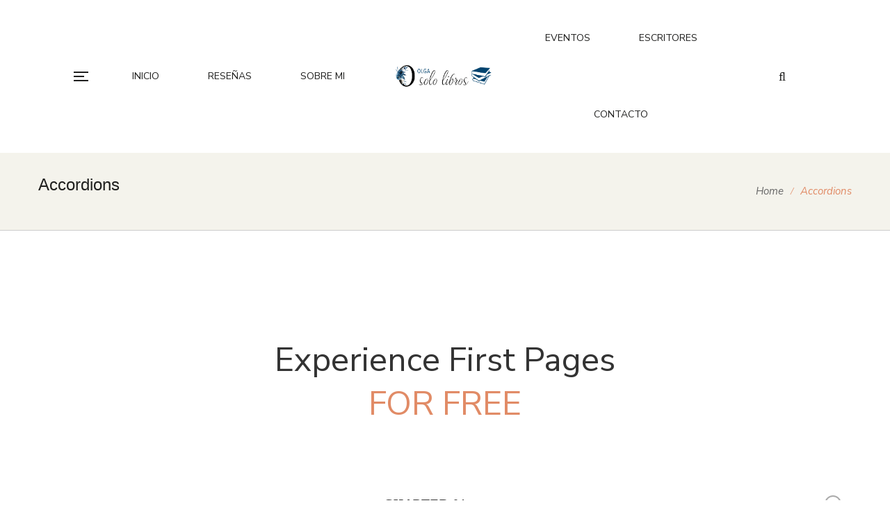

--- FILE ---
content_type: text/html; charset=UTF-8
request_url: https://olgasololibros.com/accordions/
body_size: 26459
content:
<!DOCTYPE html>
<html dir="ltr" lang="es" prefix="og: https://ogp.me/ns#">
<head>
	<meta charset="UTF-8"/>
<meta name="viewport" content="width=device-width, initial-scale=1, maximum-scale=1">



<link rel="profile" href="http://gmpg.org/xfn/11" />






<title>Accordions - Olga Solo Libros</title>

		<!-- All in One SEO 4.8.5 - aioseo.com -->
	<meta name="description" content="Experience First Pages FOR FREE CHAPTER 01 Lorem ipsum dolor sit amet conse ctetur adipisicing elit, sed do eiusmod tempor incididunt ut labore et dolore magna aliqua. Ut enim ad minim veniam, qused do um dolor sit amet conse ctetur adipisicing elit, sed do eiusmod tempor incididunt ut labore et dolore magna aliqua. Ut enim" />
	<meta name="robots" content="max-image-preview:large" />
	<link rel="canonical" href="https://olgasololibros.com/accordions/" />
	<meta name="generator" content="All in One SEO (AIOSEO) 4.8.5" />
		<meta property="og:locale" content="es_ES" />
		<meta property="og:site_name" content="Olga Solo Libros - Los libros te adentran a un mundo infinito" />
		<meta property="og:type" content="article" />
		<meta property="og:title" content="Accordions - Olga Solo Libros" />
		<meta property="og:description" content="Experience First Pages FOR FREE CHAPTER 01 Lorem ipsum dolor sit amet conse ctetur adipisicing elit, sed do eiusmod tempor incididunt ut labore et dolore magna aliqua. Ut enim ad minim veniam, qused do um dolor sit amet conse ctetur adipisicing elit, sed do eiusmod tempor incididunt ut labore et dolore magna aliqua. Ut enim" />
		<meta property="og:url" content="https://olgasololibros.com/accordions/" />
		<meta property="article:published_time" content="2018-12-25T07:13:00+00:00" />
		<meta property="article:modified_time" content="2018-12-25T07:13:00+00:00" />
		<meta name="twitter:card" content="summary_large_image" />
		<meta name="twitter:title" content="Accordions - Olga Solo Libros" />
		<meta name="twitter:description" content="Experience First Pages FOR FREE CHAPTER 01 Lorem ipsum dolor sit amet conse ctetur adipisicing elit, sed do eiusmod tempor incididunt ut labore et dolore magna aliqua. Ut enim ad minim veniam, qused do um dolor sit amet conse ctetur adipisicing elit, sed do eiusmod tempor incididunt ut labore et dolore magna aliqua. Ut enim" />
		<script type="application/ld+json" class="aioseo-schema">
			{"@context":"https:\/\/schema.org","@graph":[{"@type":"BreadcrumbList","@id":"https:\/\/olgasololibros.com\/accordions\/#breadcrumblist","itemListElement":[{"@type":"ListItem","@id":"https:\/\/olgasololibros.com#listItem","position":1,"name":"Home","item":"https:\/\/olgasololibros.com","nextItem":{"@type":"ListItem","@id":"https:\/\/olgasololibros.com\/accordions\/#listItem","name":"Accordions"}},{"@type":"ListItem","@id":"https:\/\/olgasololibros.com\/accordions\/#listItem","position":2,"name":"Accordions","previousItem":{"@type":"ListItem","@id":"https:\/\/olgasololibros.com#listItem","name":"Home"}}]},{"@type":"Organization","@id":"https:\/\/olgasololibros.com\/#organization","name":"olgasololibros.com","description":"Los libros te adentran a un mundo infinito","url":"https:\/\/olgasololibros.com\/"},{"@type":"WebPage","@id":"https:\/\/olgasololibros.com\/accordions\/#webpage","url":"https:\/\/olgasololibros.com\/accordions\/","name":"Accordions - Olga Solo Libros","description":"Experience First Pages FOR FREE CHAPTER 01 Lorem ipsum dolor sit amet conse ctetur adipisicing elit, sed do eiusmod tempor incididunt ut labore et dolore magna aliqua. Ut enim ad minim veniam, qused do um dolor sit amet conse ctetur adipisicing elit, sed do eiusmod tempor incididunt ut labore et dolore magna aliqua. Ut enim","inLanguage":"es-ES","isPartOf":{"@id":"https:\/\/olgasololibros.com\/#website"},"breadcrumb":{"@id":"https:\/\/olgasololibros.com\/accordions\/#breadcrumblist"},"datePublished":"2018-12-25T07:13:00+01:00","dateModified":"2018-12-25T07:13:00+01:00"},{"@type":"WebSite","@id":"https:\/\/olgasololibros.com\/#website","url":"https:\/\/olgasololibros.com\/","name":"olgasololibros.com","description":"Los libros te adentran a un mundo infinito","inLanguage":"es-ES","publisher":{"@id":"https:\/\/olgasololibros.com\/#organization"}}]}
		</script>
		<!-- All in One SEO -->

<link rel='dns-prefetch' href='//fonts.googleapis.com' />
<link rel="alternate" type="application/rss+xml" title="Olga Solo Libros &raquo; Feed" href="https://olgasololibros.com/feed/" />
<link rel="alternate" type="application/rss+xml" title="Olga Solo Libros &raquo; Feed de los comentarios" href="https://olgasololibros.com/comments/feed/" />
<link rel="alternate" type="text/calendar" title="Olga Solo Libros &raquo; iCal Feed" href="https://olgasololibros.com/eventos/?ical=1" />
		<!-- This site uses the Google Analytics by MonsterInsights plugin v9.6.1 - Using Analytics tracking - https://www.monsterinsights.com/ -->
							<script src="//www.googletagmanager.com/gtag/js?id=G-Q56K4PFX7Q"  data-cfasync="false" data-wpfc-render="false" type="text/javascript" async></script>
			<script data-cfasync="false" data-wpfc-render="false" type="text/javascript">
				var mi_version = '9.6.1';
				var mi_track_user = true;
				var mi_no_track_reason = '';
								var MonsterInsightsDefaultLocations = {"page_location":"https:\/\/olgasololibros.com\/accordions\/"};
								if ( typeof MonsterInsightsPrivacyGuardFilter === 'function' ) {
					var MonsterInsightsLocations = (typeof MonsterInsightsExcludeQuery === 'object') ? MonsterInsightsPrivacyGuardFilter( MonsterInsightsExcludeQuery ) : MonsterInsightsPrivacyGuardFilter( MonsterInsightsDefaultLocations );
				} else {
					var MonsterInsightsLocations = (typeof MonsterInsightsExcludeQuery === 'object') ? MonsterInsightsExcludeQuery : MonsterInsightsDefaultLocations;
				}

								var disableStrs = [
										'ga-disable-G-Q56K4PFX7Q',
									];

				/* Function to detect opted out users */
				function __gtagTrackerIsOptedOut() {
					for (var index = 0; index < disableStrs.length; index++) {
						if (document.cookie.indexOf(disableStrs[index] + '=true') > -1) {
							return true;
						}
					}

					return false;
				}

				/* Disable tracking if the opt-out cookie exists. */
				if (__gtagTrackerIsOptedOut()) {
					for (var index = 0; index < disableStrs.length; index++) {
						window[disableStrs[index]] = true;
					}
				}

				/* Opt-out function */
				function __gtagTrackerOptout() {
					for (var index = 0; index < disableStrs.length; index++) {
						document.cookie = disableStrs[index] + '=true; expires=Thu, 31 Dec 2099 23:59:59 UTC; path=/';
						window[disableStrs[index]] = true;
					}
				}

				if ('undefined' === typeof gaOptout) {
					function gaOptout() {
						__gtagTrackerOptout();
					}
				}
								window.dataLayer = window.dataLayer || [];

				window.MonsterInsightsDualTracker = {
					helpers: {},
					trackers: {},
				};
				if (mi_track_user) {
					function __gtagDataLayer() {
						dataLayer.push(arguments);
					}

					function __gtagTracker(type, name, parameters) {
						if (!parameters) {
							parameters = {};
						}

						if (parameters.send_to) {
							__gtagDataLayer.apply(null, arguments);
							return;
						}

						if (type === 'event') {
														parameters.send_to = monsterinsights_frontend.v4_id;
							var hookName = name;
							if (typeof parameters['event_category'] !== 'undefined') {
								hookName = parameters['event_category'] + ':' + name;
							}

							if (typeof MonsterInsightsDualTracker.trackers[hookName] !== 'undefined') {
								MonsterInsightsDualTracker.trackers[hookName](parameters);
							} else {
								__gtagDataLayer('event', name, parameters);
							}
							
						} else {
							__gtagDataLayer.apply(null, arguments);
						}
					}

					__gtagTracker('js', new Date());
					__gtagTracker('set', {
						'developer_id.dZGIzZG': true,
											});
					if ( MonsterInsightsLocations.page_location ) {
						__gtagTracker('set', MonsterInsightsLocations);
					}
										__gtagTracker('config', 'G-Q56K4PFX7Q', {"forceSSL":"true","link_attribution":"true"} );
															window.gtag = __gtagTracker;										(function () {
						/* https://developers.google.com/analytics/devguides/collection/analyticsjs/ */
						/* ga and __gaTracker compatibility shim. */
						var noopfn = function () {
							return null;
						};
						var newtracker = function () {
							return new Tracker();
						};
						var Tracker = function () {
							return null;
						};
						var p = Tracker.prototype;
						p.get = noopfn;
						p.set = noopfn;
						p.send = function () {
							var args = Array.prototype.slice.call(arguments);
							args.unshift('send');
							__gaTracker.apply(null, args);
						};
						var __gaTracker = function () {
							var len = arguments.length;
							if (len === 0) {
								return;
							}
							var f = arguments[len - 1];
							if (typeof f !== 'object' || f === null || typeof f.hitCallback !== 'function') {
								if ('send' === arguments[0]) {
									var hitConverted, hitObject = false, action;
									if ('event' === arguments[1]) {
										if ('undefined' !== typeof arguments[3]) {
											hitObject = {
												'eventAction': arguments[3],
												'eventCategory': arguments[2],
												'eventLabel': arguments[4],
												'value': arguments[5] ? arguments[5] : 1,
											}
										}
									}
									if ('pageview' === arguments[1]) {
										if ('undefined' !== typeof arguments[2]) {
											hitObject = {
												'eventAction': 'page_view',
												'page_path': arguments[2],
											}
										}
									}
									if (typeof arguments[2] === 'object') {
										hitObject = arguments[2];
									}
									if (typeof arguments[5] === 'object') {
										Object.assign(hitObject, arguments[5]);
									}
									if ('undefined' !== typeof arguments[1].hitType) {
										hitObject = arguments[1];
										if ('pageview' === hitObject.hitType) {
											hitObject.eventAction = 'page_view';
										}
									}
									if (hitObject) {
										action = 'timing' === arguments[1].hitType ? 'timing_complete' : hitObject.eventAction;
										hitConverted = mapArgs(hitObject);
										__gtagTracker('event', action, hitConverted);
									}
								}
								return;
							}

							function mapArgs(args) {
								var arg, hit = {};
								var gaMap = {
									'eventCategory': 'event_category',
									'eventAction': 'event_action',
									'eventLabel': 'event_label',
									'eventValue': 'event_value',
									'nonInteraction': 'non_interaction',
									'timingCategory': 'event_category',
									'timingVar': 'name',
									'timingValue': 'value',
									'timingLabel': 'event_label',
									'page': 'page_path',
									'location': 'page_location',
									'title': 'page_title',
									'referrer' : 'page_referrer',
								};
								for (arg in args) {
																		if (!(!args.hasOwnProperty(arg) || !gaMap.hasOwnProperty(arg))) {
										hit[gaMap[arg]] = args[arg];
									} else {
										hit[arg] = args[arg];
									}
								}
								return hit;
							}

							try {
								f.hitCallback();
							} catch (ex) {
							}
						};
						__gaTracker.create = newtracker;
						__gaTracker.getByName = newtracker;
						__gaTracker.getAll = function () {
							return [];
						};
						__gaTracker.remove = noopfn;
						__gaTracker.loaded = true;
						window['__gaTracker'] = __gaTracker;
					})();
									} else {
										console.log("");
					(function () {
						function __gtagTracker() {
							return null;
						}

						window['__gtagTracker'] = __gtagTracker;
						window['gtag'] = __gtagTracker;
					})();
									}
			</script>
				<!-- / Google Analytics by MonsterInsights -->
		<script type="text/javascript">
/* <![CDATA[ */
window._wpemojiSettings = {"baseUrl":"https:\/\/s.w.org\/images\/core\/emoji\/15.0.3\/72x72\/","ext":".png","svgUrl":"https:\/\/s.w.org\/images\/core\/emoji\/15.0.3\/svg\/","svgExt":".svg","source":{"concatemoji":"https:\/\/olgasololibros.com\/wp-includes\/js\/wp-emoji-release.min.js?ver=6.5.7"}};
/*! This file is auto-generated */
!function(i,n){var o,s,e;function c(e){try{var t={supportTests:e,timestamp:(new Date).valueOf()};sessionStorage.setItem(o,JSON.stringify(t))}catch(e){}}function p(e,t,n){e.clearRect(0,0,e.canvas.width,e.canvas.height),e.fillText(t,0,0);var t=new Uint32Array(e.getImageData(0,0,e.canvas.width,e.canvas.height).data),r=(e.clearRect(0,0,e.canvas.width,e.canvas.height),e.fillText(n,0,0),new Uint32Array(e.getImageData(0,0,e.canvas.width,e.canvas.height).data));return t.every(function(e,t){return e===r[t]})}function u(e,t,n){switch(t){case"flag":return n(e,"\ud83c\udff3\ufe0f\u200d\u26a7\ufe0f","\ud83c\udff3\ufe0f\u200b\u26a7\ufe0f")?!1:!n(e,"\ud83c\uddfa\ud83c\uddf3","\ud83c\uddfa\u200b\ud83c\uddf3")&&!n(e,"\ud83c\udff4\udb40\udc67\udb40\udc62\udb40\udc65\udb40\udc6e\udb40\udc67\udb40\udc7f","\ud83c\udff4\u200b\udb40\udc67\u200b\udb40\udc62\u200b\udb40\udc65\u200b\udb40\udc6e\u200b\udb40\udc67\u200b\udb40\udc7f");case"emoji":return!n(e,"\ud83d\udc26\u200d\u2b1b","\ud83d\udc26\u200b\u2b1b")}return!1}function f(e,t,n){var r="undefined"!=typeof WorkerGlobalScope&&self instanceof WorkerGlobalScope?new OffscreenCanvas(300,150):i.createElement("canvas"),a=r.getContext("2d",{willReadFrequently:!0}),o=(a.textBaseline="top",a.font="600 32px Arial",{});return e.forEach(function(e){o[e]=t(a,e,n)}),o}function t(e){var t=i.createElement("script");t.src=e,t.defer=!0,i.head.appendChild(t)}"undefined"!=typeof Promise&&(o="wpEmojiSettingsSupports",s=["flag","emoji"],n.supports={everything:!0,everythingExceptFlag:!0},e=new Promise(function(e){i.addEventListener("DOMContentLoaded",e,{once:!0})}),new Promise(function(t){var n=function(){try{var e=JSON.parse(sessionStorage.getItem(o));if("object"==typeof e&&"number"==typeof e.timestamp&&(new Date).valueOf()<e.timestamp+604800&&"object"==typeof e.supportTests)return e.supportTests}catch(e){}return null}();if(!n){if("undefined"!=typeof Worker&&"undefined"!=typeof OffscreenCanvas&&"undefined"!=typeof URL&&URL.createObjectURL&&"undefined"!=typeof Blob)try{var e="postMessage("+f.toString()+"("+[JSON.stringify(s),u.toString(),p.toString()].join(",")+"));",r=new Blob([e],{type:"text/javascript"}),a=new Worker(URL.createObjectURL(r),{name:"wpTestEmojiSupports"});return void(a.onmessage=function(e){c(n=e.data),a.terminate(),t(n)})}catch(e){}c(n=f(s,u,p))}t(n)}).then(function(e){for(var t in e)n.supports[t]=e[t],n.supports.everything=n.supports.everything&&n.supports[t],"flag"!==t&&(n.supports.everythingExceptFlag=n.supports.everythingExceptFlag&&n.supports[t]);n.supports.everythingExceptFlag=n.supports.everythingExceptFlag&&!n.supports.flag,n.DOMReady=!1,n.readyCallback=function(){n.DOMReady=!0}}).then(function(){return e}).then(function(){var e;n.supports.everything||(n.readyCallback(),(e=n.source||{}).concatemoji?t(e.concatemoji):e.wpemoji&&e.twemoji&&(t(e.twemoji),t(e.wpemoji)))}))}((window,document),window._wpemojiSettings);
/* ]]> */
</script>
<link rel='stylesheet' id='gsf_custom_font_waterfall-css' href='https://olgasololibros.com/wp-content/uploads/gsf-fonts/17c27929-8256-4723-96ec-1b3638da2d38/Waterfall.css?ver=6.5.7' type='text/css' media='all' />
<link rel='stylesheet' id='gsf_google-fonts-css' href='https://fonts.googleapis.com/css?family=Nunito+Sans%3A300%2Cregular%2C400i%2C600%2C600i%2C700%2C700i%2C800%2C800i%2C900%2C900i&#038;subset=latin&#038;display=swap&#038;ver=6.5.7' type='text/css' media='all' />
<link rel='stylesheet' id='dashicons-css' href='https://olgasololibros.com/wp-includes/css/dashicons.min.css?ver=6.5.7' type='text/css' media='all' />
<link rel='stylesheet' id='post-views-counter-frontend-css' href='https://olgasololibros.com/wp-content/plugins/post-views-counter/css/frontend.min.css?ver=1.5.5' type='text/css' media='all' />
<style id='wp-emoji-styles-inline-css' type='text/css'>

	img.wp-smiley, img.emoji {
		display: inline !important;
		border: none !important;
		box-shadow: none !important;
		height: 1em !important;
		width: 1em !important;
		margin: 0 0.07em !important;
		vertical-align: -0.1em !important;
		background: none !important;
		padding: 0 !important;
	}
</style>
<style id='classic-theme-styles-inline-css' type='text/css'>
/*! This file is auto-generated */
.wp-block-button__link{color:#fff;background-color:#32373c;border-radius:9999px;box-shadow:none;text-decoration:none;padding:calc(.667em + 2px) calc(1.333em + 2px);font-size:1.125em}.wp-block-file__button{background:#32373c;color:#fff;text-decoration:none}
</style>
<style id='global-styles-inline-css' type='text/css'>
body{--wp--preset--color--black: #000000;--wp--preset--color--cyan-bluish-gray: #abb8c3;--wp--preset--color--white: #ffffff;--wp--preset--color--pale-pink: #f78da7;--wp--preset--color--vivid-red: #cf2e2e;--wp--preset--color--luminous-vivid-orange: #ff6900;--wp--preset--color--luminous-vivid-amber: #fcb900;--wp--preset--color--light-green-cyan: #7bdcb5;--wp--preset--color--vivid-green-cyan: #00d084;--wp--preset--color--pale-cyan-blue: #8ed1fc;--wp--preset--color--vivid-cyan-blue: #0693e3;--wp--preset--color--vivid-purple: #9b51e0;--wp--preset--gradient--vivid-cyan-blue-to-vivid-purple: linear-gradient(135deg,rgba(6,147,227,1) 0%,rgb(155,81,224) 100%);--wp--preset--gradient--light-green-cyan-to-vivid-green-cyan: linear-gradient(135deg,rgb(122,220,180) 0%,rgb(0,208,130) 100%);--wp--preset--gradient--luminous-vivid-amber-to-luminous-vivid-orange: linear-gradient(135deg,rgba(252,185,0,1) 0%,rgba(255,105,0,1) 100%);--wp--preset--gradient--luminous-vivid-orange-to-vivid-red: linear-gradient(135deg,rgba(255,105,0,1) 0%,rgb(207,46,46) 100%);--wp--preset--gradient--very-light-gray-to-cyan-bluish-gray: linear-gradient(135deg,rgb(238,238,238) 0%,rgb(169,184,195) 100%);--wp--preset--gradient--cool-to-warm-spectrum: linear-gradient(135deg,rgb(74,234,220) 0%,rgb(151,120,209) 20%,rgb(207,42,186) 40%,rgb(238,44,130) 60%,rgb(251,105,98) 80%,rgb(254,248,76) 100%);--wp--preset--gradient--blush-light-purple: linear-gradient(135deg,rgb(255,206,236) 0%,rgb(152,150,240) 100%);--wp--preset--gradient--blush-bordeaux: linear-gradient(135deg,rgb(254,205,165) 0%,rgb(254,45,45) 50%,rgb(107,0,62) 100%);--wp--preset--gradient--luminous-dusk: linear-gradient(135deg,rgb(255,203,112) 0%,rgb(199,81,192) 50%,rgb(65,88,208) 100%);--wp--preset--gradient--pale-ocean: linear-gradient(135deg,rgb(255,245,203) 0%,rgb(182,227,212) 50%,rgb(51,167,181) 100%);--wp--preset--gradient--electric-grass: linear-gradient(135deg,rgb(202,248,128) 0%,rgb(113,206,126) 100%);--wp--preset--gradient--midnight: linear-gradient(135deg,rgb(2,3,129) 0%,rgb(40,116,252) 100%);--wp--preset--font-size--small: 13px;--wp--preset--font-size--medium: 20px;--wp--preset--font-size--large: 36px;--wp--preset--font-size--x-large: 42px;--wp--preset--spacing--20: 0.44rem;--wp--preset--spacing--30: 0.67rem;--wp--preset--spacing--40: 1rem;--wp--preset--spacing--50: 1.5rem;--wp--preset--spacing--60: 2.25rem;--wp--preset--spacing--70: 3.38rem;--wp--preset--spacing--80: 5.06rem;--wp--preset--shadow--natural: 6px 6px 9px rgba(0, 0, 0, 0.2);--wp--preset--shadow--deep: 12px 12px 50px rgba(0, 0, 0, 0.4);--wp--preset--shadow--sharp: 6px 6px 0px rgba(0, 0, 0, 0.2);--wp--preset--shadow--outlined: 6px 6px 0px -3px rgba(255, 255, 255, 1), 6px 6px rgba(0, 0, 0, 1);--wp--preset--shadow--crisp: 6px 6px 0px rgba(0, 0, 0, 1);}:where(.is-layout-flex){gap: 0.5em;}:where(.is-layout-grid){gap: 0.5em;}body .is-layout-flex{display: flex;}body .is-layout-flex{flex-wrap: wrap;align-items: center;}body .is-layout-flex > *{margin: 0;}body .is-layout-grid{display: grid;}body .is-layout-grid > *{margin: 0;}:where(.wp-block-columns.is-layout-flex){gap: 2em;}:where(.wp-block-columns.is-layout-grid){gap: 2em;}:where(.wp-block-post-template.is-layout-flex){gap: 1.25em;}:where(.wp-block-post-template.is-layout-grid){gap: 1.25em;}.has-black-color{color: var(--wp--preset--color--black) !important;}.has-cyan-bluish-gray-color{color: var(--wp--preset--color--cyan-bluish-gray) !important;}.has-white-color{color: var(--wp--preset--color--white) !important;}.has-pale-pink-color{color: var(--wp--preset--color--pale-pink) !important;}.has-vivid-red-color{color: var(--wp--preset--color--vivid-red) !important;}.has-luminous-vivid-orange-color{color: var(--wp--preset--color--luminous-vivid-orange) !important;}.has-luminous-vivid-amber-color{color: var(--wp--preset--color--luminous-vivid-amber) !important;}.has-light-green-cyan-color{color: var(--wp--preset--color--light-green-cyan) !important;}.has-vivid-green-cyan-color{color: var(--wp--preset--color--vivid-green-cyan) !important;}.has-pale-cyan-blue-color{color: var(--wp--preset--color--pale-cyan-blue) !important;}.has-vivid-cyan-blue-color{color: var(--wp--preset--color--vivid-cyan-blue) !important;}.has-vivid-purple-color{color: var(--wp--preset--color--vivid-purple) !important;}.has-black-background-color{background-color: var(--wp--preset--color--black) !important;}.has-cyan-bluish-gray-background-color{background-color: var(--wp--preset--color--cyan-bluish-gray) !important;}.has-white-background-color{background-color: var(--wp--preset--color--white) !important;}.has-pale-pink-background-color{background-color: var(--wp--preset--color--pale-pink) !important;}.has-vivid-red-background-color{background-color: var(--wp--preset--color--vivid-red) !important;}.has-luminous-vivid-orange-background-color{background-color: var(--wp--preset--color--luminous-vivid-orange) !important;}.has-luminous-vivid-amber-background-color{background-color: var(--wp--preset--color--luminous-vivid-amber) !important;}.has-light-green-cyan-background-color{background-color: var(--wp--preset--color--light-green-cyan) !important;}.has-vivid-green-cyan-background-color{background-color: var(--wp--preset--color--vivid-green-cyan) !important;}.has-pale-cyan-blue-background-color{background-color: var(--wp--preset--color--pale-cyan-blue) !important;}.has-vivid-cyan-blue-background-color{background-color: var(--wp--preset--color--vivid-cyan-blue) !important;}.has-vivid-purple-background-color{background-color: var(--wp--preset--color--vivid-purple) !important;}.has-black-border-color{border-color: var(--wp--preset--color--black) !important;}.has-cyan-bluish-gray-border-color{border-color: var(--wp--preset--color--cyan-bluish-gray) !important;}.has-white-border-color{border-color: var(--wp--preset--color--white) !important;}.has-pale-pink-border-color{border-color: var(--wp--preset--color--pale-pink) !important;}.has-vivid-red-border-color{border-color: var(--wp--preset--color--vivid-red) !important;}.has-luminous-vivid-orange-border-color{border-color: var(--wp--preset--color--luminous-vivid-orange) !important;}.has-luminous-vivid-amber-border-color{border-color: var(--wp--preset--color--luminous-vivid-amber) !important;}.has-light-green-cyan-border-color{border-color: var(--wp--preset--color--light-green-cyan) !important;}.has-vivid-green-cyan-border-color{border-color: var(--wp--preset--color--vivid-green-cyan) !important;}.has-pale-cyan-blue-border-color{border-color: var(--wp--preset--color--pale-cyan-blue) !important;}.has-vivid-cyan-blue-border-color{border-color: var(--wp--preset--color--vivid-cyan-blue) !important;}.has-vivid-purple-border-color{border-color: var(--wp--preset--color--vivid-purple) !important;}.has-vivid-cyan-blue-to-vivid-purple-gradient-background{background: var(--wp--preset--gradient--vivid-cyan-blue-to-vivid-purple) !important;}.has-light-green-cyan-to-vivid-green-cyan-gradient-background{background: var(--wp--preset--gradient--light-green-cyan-to-vivid-green-cyan) !important;}.has-luminous-vivid-amber-to-luminous-vivid-orange-gradient-background{background: var(--wp--preset--gradient--luminous-vivid-amber-to-luminous-vivid-orange) !important;}.has-luminous-vivid-orange-to-vivid-red-gradient-background{background: var(--wp--preset--gradient--luminous-vivid-orange-to-vivid-red) !important;}.has-very-light-gray-to-cyan-bluish-gray-gradient-background{background: var(--wp--preset--gradient--very-light-gray-to-cyan-bluish-gray) !important;}.has-cool-to-warm-spectrum-gradient-background{background: var(--wp--preset--gradient--cool-to-warm-spectrum) !important;}.has-blush-light-purple-gradient-background{background: var(--wp--preset--gradient--blush-light-purple) !important;}.has-blush-bordeaux-gradient-background{background: var(--wp--preset--gradient--blush-bordeaux) !important;}.has-luminous-dusk-gradient-background{background: var(--wp--preset--gradient--luminous-dusk) !important;}.has-pale-ocean-gradient-background{background: var(--wp--preset--gradient--pale-ocean) !important;}.has-electric-grass-gradient-background{background: var(--wp--preset--gradient--electric-grass) !important;}.has-midnight-gradient-background{background: var(--wp--preset--gradient--midnight) !important;}.has-small-font-size{font-size: var(--wp--preset--font-size--small) !important;}.has-medium-font-size{font-size: var(--wp--preset--font-size--medium) !important;}.has-large-font-size{font-size: var(--wp--preset--font-size--large) !important;}.has-x-large-font-size{font-size: var(--wp--preset--font-size--x-large) !important;}
.wp-block-navigation a:where(:not(.wp-element-button)){color: inherit;}
:where(.wp-block-post-template.is-layout-flex){gap: 1.25em;}:where(.wp-block-post-template.is-layout-grid){gap: 1.25em;}
:where(.wp-block-columns.is-layout-flex){gap: 2em;}:where(.wp-block-columns.is-layout-grid){gap: 2em;}
.wp-block-pullquote{font-size: 1.5em;line-height: 1.6;}
</style>
<link rel='stylesheet' id='gsf_admin-bar-css' href='https://olgasololibros.com/wp-content/plugins/auteur-framework/assets/css/admin-bar.min.css?ver=4.7' type='text/css' media='all' />
<link rel='stylesheet' id='font-awesome-5pro-css' href='https://olgasololibros.com/wp-content/themes/g5plus-auteur/assets/vendors/font-awesome-5.15.4/css/fontawesome.min.css?ver=5.15.4' type='text/css' media='all' />
<link rel='stylesheet' id='gsf_xmenu-animate-css' href='https://olgasololibros.com/wp-content/plugins/auteur-framework/core/xmenu/assets/css/animate.min.css?ver=3.5.1' type='text/css' media='all' />
<link rel='stylesheet' id='contact-form-7-css' href='https://olgasololibros.com/wp-content/plugins/contact-form-7/includes/css/styles.css?ver=5.9.6' type='text/css' media='all' />
<link rel='stylesheet' id='tribe-events-v2-single-skeleton-css' href='https://olgasololibros.com/wp-content/plugins/the-events-calendar/src/resources/css/tribe-events-single-skeleton.min.css?ver=6.5.1.5' type='text/css' media='all' />
<link rel='stylesheet' id='tribe-events-v2-single-skeleton-full-css' href='https://olgasololibros.com/wp-content/plugins/the-events-calendar/src/resources/css/tribe-events-single-full.min.css?ver=6.5.1.5' type='text/css' media='all' />
<link rel='stylesheet' id='tec-events-elementor-widgets-base-styles-css' href='https://olgasololibros.com/wp-content/plugins/the-events-calendar/src/resources/css/integrations/plugins/elementor/widgets/widget-base.min.css?ver=6.5.1.5' type='text/css' media='all' />
<link rel='stylesheet' id='bootstrap-css' href='https://olgasololibros.com/wp-content/themes/g5plus-auteur/assets/vendors/bootstrap-4.0.0/css/bootstrap.min.css?ver=4.0.0' type='text/css' media='all' />
<link rel='stylesheet' id='font-awesome-css' href='https://olgasololibros.com/wp-content/plugins/ultimate-bootstrap-elements-for-elementor/assets/vendors/font-awesome/css/all.min.css?ver=6.6.0' type='text/css' media='all' />
<link rel='stylesheet' id='ube-frontend-css' href='https://olgasololibros.com/wp-content/plugins/ultimate-bootstrap-elements-for-elementor/assets/css/frontend.min.css?ver=1.5.1' type='text/css' media='all' />
<link rel='stylesheet' id='elementor-icons-css' href='https://olgasololibros.com/wp-content/plugins/elementor/assets/lib/eicons/css/elementor-icons.min.css?ver=5.29.0' type='text/css' media='all' />
<link rel='stylesheet' id='elementor-frontend-css' href='https://olgasololibros.com/wp-content/plugins/elementor/assets/css/frontend-lite.min.css?ver=3.19.4' type='text/css' media='all' />
<style id='elementor-frontend-inline-css' type='text/css'>
			body.elementor-page {
	--e-global-typography-primary-font-family: 'Nunito Sans';
	
	--e-global-typography-text-font-family : 'Nunito Sans';
	--e-global-typography-text-font-weight: 300;
}	
			
			
		.elementor-column-gap-default > .elementor-column > .elementor-element-populated {
			padding: 15px;
		}
</style>
<link rel='stylesheet' id='swiper-css' href='https://olgasololibros.com/wp-content/plugins/elementor/assets/lib/swiper/css/swiper.min.css?ver=5.3.6' type='text/css' media='all' />
<link rel='stylesheet' id='elementor-post-1718-css' href='https://olgasololibros.com/wp-content/uploads/elementor/css/post-1718.css?ver=1709286673' type='text/css' media='all' />
<link rel='stylesheet' id='ube-responsive-frontend-css' href='https://olgasololibros.com/wp-content/plugins/ultimate-bootstrap-elements-for-elementor/assets/css/responsive-frontend.min.css?ver=1.5.1' type='text/css' media='all' />
<link rel='stylesheet' id='elementor-global-css' href='https://olgasololibros.com/wp-content/uploads/elementor/css/global.css?ver=1709286674' type='text/css' media='all' />
<link rel='stylesheet' id='elementor-post-806-css' href='https://olgasololibros.com/wp-content/uploads/elementor/css/post-806.css?ver=1713433929' type='text/css' media='all' />
<link rel='stylesheet' id='custom-bootstrap-css' href='https://olgasololibros.com/wp-content/themes/g5plus-auteur/assets/vendors/bootstrap-4.0.0/css/custom-bootstrap.min.css?ver=4.0.0' type='text/css' media='all' />
<link rel='stylesheet' id='owl-carousel-css' href='https://olgasololibros.com/wp-content/themes/g5plus-auteur/assets/vendors/owl.carousel/assets/owl.carousel.min.css?ver=2.2.0' type='text/css' media='all' />
<link rel='stylesheet' id='owl-carousel-theme-default-css' href='https://olgasololibros.com/wp-content/themes/g5plus-auteur/assets/vendors/owl.carousel/assets/owl.theme.default.min.css?ver=2.2.0' type='text/css' media='all' />
<link rel='stylesheet' id='perfect-scrollbar-css' href='https://olgasololibros.com/wp-content/plugins/auteur-framework/libs/smart-framework/assets/vendors/perfect-scrollbar/css/perfect-scrollbar.min.css?ver=0.6.11' type='text/css' media='all' />
<link rel='stylesheet' id='magnific-popup-css' href='https://olgasololibros.com/wp-content/plugins/auteur-framework/libs/smart-framework/assets/vendors/magnific-popup/magnific-popup.min.css?ver=1.1.0' type='text/css' media='all' />
<link rel='stylesheet' id='animate-css-css' href='https://olgasololibros.com/wp-content/themes/g5plus-auteur/assets/css/animate.min.css?ver=1.0' type='text/css' media='all' />
<link rel='stylesheet' id='ladda-css' href='https://olgasololibros.com/wp-content/themes/g5plus-auteur/assets/vendors/ladda/ladda-themeless.min.css?ver=1.0.5' type='text/css' media='all' />
<link rel='stylesheet' id='slick-css' href='https://olgasololibros.com/wp-content/themes/g5plus-auteur/assets/vendors/slick/css/slick.min.css?ver=1.8.0' type='text/css' media='all' />
<link rel='stylesheet' id='gsf_portfolio-css' href='https://olgasololibros.com/wp-content/themes/g5plus-auteur/assets/css/portfolio.min.css?ver=6.5.7' type='text/css' media='all' />
<link rel='stylesheet' id='justified-css-css' href='https://olgasololibros.com/wp-content/themes/g5plus-auteur/assets/vendors/justified/justifiedGallery.min.css?ver=3.6.3' type='text/css' media='all' />
<link rel='stylesheet' id='custom-justified-css-css' href='https://olgasololibros.com/wp-content/themes/g5plus-auteur/assets/vendors/justified/custom-justified.css?ver=1.0.0' type='text/css' media='all' />
<link rel='stylesheet' id='gsf_tribe-events-css' href='https://olgasololibros.com/wp-content/themes/g5plus-auteur/assets/css/tribe-events.min.css?ver=6.5.7' type='text/css' media='all' />
<link rel='stylesheet' id='gsf_main-css' href='https://olgasololibros.com/wp-content/themes/g5plus-auteur/style.min.css?ver=6.5.7' type='text/css' media='all' />
<style id='gsf_main-inline-css' type='text/css'>
.elementor-793 .elementor-element.elementor-element-61c3ebe075809 > .elementor-container > .elementor-column > .elementor-widget-wrap{align-content:center;align-items:center;}.elementor-793 .elementor-element.elementor-element-61c3ebe075809:not(.elementor-motion-effects-element-type-background), .elementor-793 .elementor-element.elementor-element-61c3ebe075809 > .elementor-motion-effects-container > .elementor-motion-effects-layer{background-color:#F4F3EC;}.elementor-793 .elementor-element.elementor-element-61c3ebe075809{border-style:solid;border-width:0px 0px 01px 0px;border-color:#CCCCCC;transition:background 0.3s, border 0.3s, border-radius 0.3s, box-shadow 0.3s;padding:10px 0px 10px 0px;}.elementor-793 .elementor-element.elementor-element-61c3ebe075809, .elementor-793 .elementor-element.elementor-element-61c3ebe075809 > .elementor-background-overlay{border-radius:0px 0px 0px 0px;}.elementor-793 .elementor-element.elementor-element-61c3ebe075809 > .elementor-background-overlay{transition:background 0.3s, border-radius 0.3s, opacity 0.3s;}.elementor-793 .elementor-element.elementor-element-5a6d943 .page-main-title{color:#1F1F1E;font-family:"Libre Baskerville", Sans-serif;font-size:24px;}@media(max-width:1024px){.elementor-793 .elementor-element.elementor-element-61c3ebe075809{padding:50px 0px 45px 0px;}}@media(max-width:767px){.elementor-793 .elementor-element.elementor-element-48762a6 > .elementor-element-populated{padding:0px 15px 0px 15px;}}.elementor-180 .elementor-element.elementor-element-324aea2:not(.elementor-motion-effects-element-type-background), .elementor-180 .elementor-element.elementor-element-324aea2 > .elementor-motion-effects-container > .elementor-motion-effects-layer{background-image:url("https://olgasololibros.com/wp-content/uploads/2018/11/background-01.jpg");}.elementor-180 .elementor-element.elementor-element-324aea2{transition:background 0.3s, border 0.3s, border-radius 0.3s, box-shadow 0.3s;padding:85px 0px 16px 0px;}.elementor-180 .elementor-element.elementor-element-324aea2 > .elementor-background-overlay{transition:background 0.3s, border-radius 0.3s, opacity 0.3s;}.elementor-180 .elementor-element.elementor-element-ead7e2d{text-align:center;}.elementor-180 .elementor-element.elementor-element-ead7e2d img{width:29%;}.elementor-180 .elementor-element.elementor-element-ead7e2d > .elementor-widget-container{margin:00px 00px 00px 0px;}.elementor-180 .elementor-element.elementor-element-9f500e8 .ube-social-icons li{width:40px;height:40px;color:var( --e-global-color-text );}.elementor-180 .elementor-element.elementor-element-9f500e8 > .elementor-widget-container{margin:0px 0px 24px 0px;}.elementor-180 .elementor-element.elementor-element-81dcfc5{color:#7E7E7E;}@media(max-width:1024px){.elementor-180 .elementor-element.elementor-element-324aea2{padding:65px 0px 16px 0px;}}.elementor-915 .elementor-element.elementor-element-c1d4e51{padding:30px 20px 30px 20px;}.elementor-915 .elementor-element.elementor-element-534bb62 .ube-heading-title{font-size:14px;font-weight:800;text-transform:uppercase;letter-spacing:0.9px;}.elementor-915 .elementor-element.elementor-element-534bb62 > .elementor-widget-container{padding:0px 0px 10px 0px;}.elementor-915 .elementor-element.elementor-element-b315d61 .list-inline .list-inline-item:not(:first-child){margin-left:calc(20px/2);}.elementor-915 .elementor-element.elementor-element-b315d61 .list-inline .list-inline-item:not(:last-child){margin-right:calc(20px/2);}.elementor-915 .elementor-element.elementor-element-b315d61 .list-inline .list-inline-item:after{left:calc(20px/2);}.elementor-915 .elementor-element.elementor-element-b315d61 .list-unstyled .list-icon-item:not(:first-child){margin-top:calc(20px/2);}.elementor-915 .elementor-element.elementor-element-b315d61 .list-unstyled .list-icon-item:not(:last-child){padding-bottom:calc(20px/2);}.elementor-915 .elementor-element.elementor-element-b315d61 li{color:#696969;font-size:14px;font-weight:700;}.elementor-915 .elementor-element.elementor-element-b315d61 li:hover{color:var( --e-global-color-accent );}.elementor-915 .elementor-element.elementor-element-618bfd9 .ube-heading-title{font-size:14px;font-weight:800;text-transform:uppercase;letter-spacing:0.9px;}.elementor-915 .elementor-element.elementor-element-618bfd9 > .elementor-widget-container{padding:0px 0px 10px 0px;}.elementor-915 .elementor-element.elementor-element-e5d94c8 .list-inline .list-inline-item:not(:first-child){margin-left:calc(20px/2);}.elementor-915 .elementor-element.elementor-element-e5d94c8 .list-inline .list-inline-item:not(:last-child){margin-right:calc(20px/2);}.elementor-915 .elementor-element.elementor-element-e5d94c8 .list-inline .list-inline-item:after{left:calc(20px/2);}.elementor-915 .elementor-element.elementor-element-e5d94c8 .list-unstyled .list-icon-item:not(:first-child){margin-top:calc(20px/2);}.elementor-915 .elementor-element.elementor-element-e5d94c8 .list-unstyled .list-icon-item:not(:last-child){padding-bottom:calc(20px/2);}.elementor-915 .elementor-element.elementor-element-e5d94c8 li{color:#696969;font-size:14px;font-weight:700;}.elementor-915 .elementor-element.elementor-element-e5d94c8 li:hover{color:var( --e-global-color-accent );}.elementor-915 .elementor-element.elementor-element-c03e809 .ube-heading-title{font-size:14px;font-weight:800;text-transform:uppercase;letter-spacing:0.9px;}.elementor-915 .elementor-element.elementor-element-c03e809 > .elementor-widget-container{padding:0px 0px 10px 0px;}.elementor-915 .elementor-element.elementor-element-0a6d3d3 .list-inline .list-inline-item:not(:first-child){margin-left:calc(20px/2);}.elementor-915 .elementor-element.elementor-element-0a6d3d3 .list-inline .list-inline-item:not(:last-child){margin-right:calc(20px/2);}.elementor-915 .elementor-element.elementor-element-0a6d3d3 .list-inline .list-inline-item:after{left:calc(20px/2);}.elementor-915 .elementor-element.elementor-element-0a6d3d3 .list-unstyled .list-icon-item:not(:first-child){margin-top:calc(20px/2);}.elementor-915 .elementor-element.elementor-element-0a6d3d3 .list-unstyled .list-icon-item:not(:last-child){padding-bottom:calc(20px/2);}.elementor-915 .elementor-element.elementor-element-0a6d3d3 li{color:#696969;font-size:14px;font-weight:700;}.elementor-915 .elementor-element.elementor-element-0a6d3d3 li:hover{color:var( --e-global-color-accent );}.elementor-915 .elementor-element.elementor-element-66ad55f .ube-heading-title{font-size:14px;font-weight:800;text-transform:uppercase;letter-spacing:0.9px;}.elementor-915 .elementor-element.elementor-element-66ad55f > .elementor-widget-container{padding:0px 0px 10px 0px;}.elementor-915 .elementor-element.elementor-element-f977acf .list-inline .list-inline-item:not(:first-child){margin-left:calc(20px/2);}.elementor-915 .elementor-element.elementor-element-f977acf .list-inline .list-inline-item:not(:last-child){margin-right:calc(20px/2);}.elementor-915 .elementor-element.elementor-element-f977acf .list-inline .list-inline-item:after{left:calc(20px/2);}.elementor-915 .elementor-element.elementor-element-f977acf .list-unstyled .list-icon-item:not(:first-child){margin-top:calc(20px/2);}.elementor-915 .elementor-element.elementor-element-f977acf .list-unstyled .list-icon-item:not(:last-child){padding-bottom:calc(20px/2);}.elementor-915 .elementor-element.elementor-element-f977acf li{color:#696969;font-size:14px;font-weight:700;}.elementor-915 .elementor-element.elementor-element-f977acf li:hover{color:var( --e-global-color-accent );}
			body {
				background-color: #fff !important
			}			.main-header {
				background-color: #ffffff !important
			}			.main-header .header-sticky.affix {
				background-color: #fff !important
			}			.mobile-header {
				background-color: #fff !important
			}			.mobile-header .header-sticky.affix {
				background-color: #fff !important
			}				.site-loading {
					background-color: #fff !important;
				}				.main-header.header-4 .primary-menu {
					background-color: #fff !important;
				}				#popup-canvas-menu .modal-content {
					background-color: #fff !important;
				}				.main-header.header-4 .header-sticky.affix.primary-menu {
					background-color: #fff !important;
				}				.main-menu .sub-menu {
					background-color: #fff !important;
				}				.gf-page-title {
					background-color: #23456c !important;
				}                            .top-drawer-content {
                                                            padding-top: 10px;                            padding-bottom: 10px;
                            }                            .header-inner {
                                                            padding-left: 100px;                            padding-right: 100px;
                            }                            @media (min-width: 1200px) {
                                #primary-content {
                                                                padding-left: 0px;                            padding-right: 0px;                            padding-top: 100px;                            padding-bottom: 100px;
                                }
                            }                        @media (max-width: 1199px) {
                            #primary-content {
                                                            padding-left: 0px;                            padding-right: 0px;                            padding-top: 50px;                            padding-bottom: 50px;
                            }
                        }
                .embed-responsive-thumbnail:before,    
                .thumbnail-size-thumbnail:before {
                    padding-top: 100%;
                }                .embed-responsive-medium:before,    
                .thumbnail-size-medium:before {
                    padding-top: 100%;
                }                .embed-responsive-large:before,    
                .thumbnail-size-large:before {
                    padding-top: 100%;
                }                .embed-responsive-1536x1536:before,    
                .thumbnail-size-1536x1536:before {
                    padding-top: 100%;
                }                .embed-responsive-2048x2048:before,    
                .thumbnail-size-2048x2048:before {
                    padding-top: 100%;
                }            .product-author-wrap .author-avatar-wrap:after {
              background-image: url('https://olgasololibros.com/wp-content/themes/g5plus-auteur/assets/images/diagonal-stripes.png');
            }

            .single-author-info .single-author-thumbnail .author-thumbnail-inner:before {
              background-image: url('https://olgasololibros.com/wp-content/themes/g5plus-auteur/assets/images/diagonal-stripes-01.png');
            }@media screen and (max-width: 1199px) {
.gf-hidden-mobile {
		display: none;
	}
	
	body.off-canvas-in .canvas-overlay{
			max-width: 100%;
			opacity: 1;
			visibility: visible;
	}
	
}


@media (min-width: 1200px) {
	body.header-left footer.footer-fixed {
		left: 300px;
	}

	body.header-right footer.footer-fixed {
		right: 300px;
	}
}

@media screen and (min-width:  1200px) {
	.header-customize-separator {
		width: 1px;
		height: 18px;
	}
}

/**
* Header Desktop
* ----------------------------------------------------------------------------
*/

@media screen and (min-width: 1200px) {
	header.mobile-header {
		display: none;
		height: 0;
	}
	
	body.header-left {
        padding-left: 100px;
	}
	body.header-right {
	  padding-right: 100px;
	}
	body.header-right header.main-header.header-menu-vertical {
	  left: auto;
	  right: 0;
	}
	body.header-menu-left {
	  padding-left: 300px;
	}
	body.header-menu-right {
	  padding-right: 300px;
	}
	body.header-menu-right header.main-header.header-menu-vertical {
	  left: auto;
	  right: 0;
	}
	
	body.framed,
	body.boxed,
	body.bordered {
	  background-color: #eee;
	}
	
	body.framed #gf-wrapper,
	body.boxed #gf-wrapper {
	  max-width: 1236px;
	  margin: auto;
	  position: relative;
	}
	body.framed .header-sticky.affix,
	body.boxed .header-sticky.affix {
	  max-width: 1236px;
	}
	
	body.framed #gf-wrapper {
	  margin-top: 50px;
	  margin-bottom: 50px;
	}
	
	body.bordered #gf-wrapper {
	  margin: 30px;
	}
	body.bordered:before, body.bordered:after {
	  content: "";
	  display: block;
	  position: fixed;
	  left: 0;
	  right: 0;
	  z-index: 9999;
	  background: inherit;
	  height: 30px;
	}
	body.bordered:before {
	  top: 0;
	}
	body.bordered:after {
	  bottom: 0;
	}
	body.bordered.admin-bar:before {
	  top: 32px;
	}
	body.bordered .back-to-top {
	  bottom: 40px;
	  right: 40px;
	}
}


/**
* Header Mobile
* ----------------------------------------------------------------------------
*/

@media (max-width: 1199px) {
	header.main-header {
		display: none;
	}
	
	.header-sticky.affix .gf-toggle-icon > span {
      background-color: var(--g5-mobile-menu-customize-sticky-text-color);
	}
	.header-sticky.affix .gf-toggle-icon > span:after, .header-sticky.affix .gf-toggle-icon > span:before {
	  background-color: var(--g5-mobile-menu-customize-sticky-text-color);
	}
	.header-sticky.affix .gf-toggle-icon:hover span,
	.header-sticky.affix .gf-toggle-icon:hover span:before,
	.header-sticky.affix .gf-toggle-icon:hover span:after {
	  background-color: var(--g5-mobile-menu-customize-text-hover-color);
	}
	.header-sticky.affix .customize-search > a,
	.header-sticky.affix .item-wishlist a,
	.header-sticky.affix .item-my-account a {
	  color: var(--g5-mobile-menu-customize-sticky-text-color);
	}
	.header-sticky.affix .customize-search > a:hover, .header-sticky.affix .customize-search > a:focus, .header-sticky.affix .customize-search > a:active,
	.header-sticky.affix .item-wishlist a:hover,
	.header-sticky.affix .item-wishlist a:focus,
	.header-sticky.affix .item-wishlist a:active,
	.header-sticky.affix .item-my-account a:hover,
	.header-sticky.affix .item-my-account a:focus,
	.header-sticky.affix .item-my-account a:active {
	  color: var(--g5-mobile-menu-customize-text-hover-color);
	}
	.header-sticky.affix .header-sticky.affix .customize-search > a,
	.header-sticky.affix .header-sticky.affix .item-wishlist a,
	.header-sticky.affix .header-sticky.affix .item-my-account a {
	  color: var(--g5-mobile-menu-customize-sticky-text-color);
	}
	.header-sticky.affix .header-sticky.affix .customize-search > a:hover, .header-sticky.affix .header-sticky.affix .customize-search > a:focus, .header-sticky.affix .header-sticky.affix .customize-search > a:active,
	.header-sticky.affix .header-sticky.affix .item-wishlist a:hover,
	.header-sticky.affix .header-sticky.affix .item-wishlist a:focus,
	.header-sticky.affix .header-sticky.affix .item-wishlist a:active,
	.header-sticky.affix .header-sticky.affix .item-my-account a:hover,
	.header-sticky.affix .header-sticky.affix .item-my-account a:focus,
	.header-sticky.affix .header-sticky.affix .item-my-account a:active {
	  color: var(--g5-mobile-menu-customize-text-hover-color);
	}
	.header-sticky.affix .customize-social-networks .gf-social-icon > li {
	  color: var(--g5-mobile-menu-customize-sticky-text-color);
	}
	.header-sticky.affix .customize-social-networks .gf-social-icon > li a:hover {
	  color: var(--g5-mobile-menu-customize-text-hover-color);
	}


}

@media (min-width: 1200px) {
	.gsf-catalog-filter .woocommerce-custom-wrap{
		display: block;
	}
	
	.gsf-catalog-filter .woocommerce-custom-wrap-mobile{
		display: none;
	}
}
:root {
	--g5-body-font: 'Nunito Sans';
	--g5-body-font-size: 16px;
	--g5-body-font-weight: 300;
	--g5-body-font-style: normal;
	--g5-font-primary: 'Nunito Sans';
	--g5-h1-font : 'Nunito Sans';
	--g5-h1-font-size:  50px;
	--g5-h1-font-weight : 300;
	--g5-h1-font-style : normal;
	--g5-h2-font : 'waterfall';
	--g5-h2-font-size:  40px;
	--g5-h2-font-weight : 400;
	--g5-h2-font-style : normal;
	--g5-h3-font : 'waterfall';
	--g5-h3-font-size:  34px;
	--g5-h3-font-weight : 400;
	--g5-h3-font-style : normal;
	--g5-h4-font : 'Nunito Sans';
	--g5-h4-font-size:  24px;
	--g5-h4-font-weight : 400;
	--g5-h4-font-style : normal;
	--g5-h5-font : 'Nunito Sans';
	--g5-h5-font-size:  18px;
	--g5-h5-font-weight : 400;
	--g5-h5-font-style : normal;
	--g5-h6-font : 'Nunito Sans';
	--g5-h6-font-size:  14px;
	--g5-h6-font-weight : 400;
	--g5-h6-font-style : normal;
	
	
	--g5-color-accent: #e18b66;
	--g5-color-accent-foreground: #fff;
	--g5-color-accent-brightness : #e7a386;
	
	--g5-color-accent-r :  225;
	--g5-color-accent-g :  139;
	--g5-color-accent-b :  102;
	
	--g5-color-heading: #333;
	--g5-color-heading-r :  51;
	--g5-color-heading-g :  51;
	--g5-color-heading-b :  51;
	--g5-color-countdown-single-product: #fff;
	--g5-background-color-input-single-product: #f8f8f8;
	--g5-color-text-main: #696969;
	--g5-background-color: #fff;
	--g5-color-muted : #ABABAB;
	--g5-background-color-info-layout-metro-product : rgba(255, 255, 255, 0.85);
	--g5-box-shadow-color-product-near : rgba(51, 51, 51, 0.2);
	
	--g5-color-link: #e18b66;
	--g5-color-link-hover: #e18b66;
	--g5-color-border : #000000;
	--g5-color-border-r :  0;
	--g5-color-border-g :  0;
	--g5-color-border-b :  0;
	
	
	
	--g5-menu-font: 'Nunito Sans';
	--g5-menu-font-size: 14px;
	--g5-menu-font-weight: 400;
	--g5-menu-font-style: normal;
	--g5-sub-menu-font: 'Nunito Sans';
	--g5-sub-menu-font-size: 14px;
	--g5-sub-menu-font-weight: 300;
	--g5-sub-menu-font-style: normal;
	--g5-mobile-menu-font: 'Nunito Sans';
	--g5-mobile-menu-font-size: 13px;
	--g5-mobile-menu-font-weight: 300;
	--g5-mobile-menu-font-style: normal;
	
	--g5-header-responsive-breakpoint: 1199px;
	--g5-spinner-color: #e18b66;
	
	--g5-color-primary :  #23456c;
	--g5-color-primary-foreground :  #fff;
	--g5-color-primary-brightness : #2c5789;
	
	--g5-header-background-color : #ffffff;
	--g5-header-border-color : #ededed;
	--g5-header-sticky-background-color: #fff;
	--g5-header-sticky-box-shadow-affix: rgba(0, 0, 0, 0.1);
	--g5-header-customize-search-form-background: #f8f8f8;
	--g5-header-sticky-customize-search-form-background: #f8f8f8;
	
	--g5-menu-background-color: #ffffff;
	--g5-menu-text-color: #1f1f1e;
	--g5-menu-sticky-text-color: #696969;
	--g5-menu-text-hover-color : #e18b66;
	--g5-menu-sticky-text-hover-color : #333;
	--g5-menu-customize-text-color : #1f1f1e;
	--g5-menu-customize-sticky-text-color : #333;
	--g5-menu-customize-text-hover-color : #e18b66;
	--g5-menu-customize-sticky-text-hover-color : #e18b66;
	
	--g5-submenu-text-color : #1f1f1e;
	--g5-submenu-text-hover-color : #e18b66;
	--g5-submenu-heading-color : #1f1f1e;
	--g5-submenu-border-color : #e7ecef;
	
	--g5-logo-text-color : #222222;
	--g5-logo-sticky-text-color : #333;
	--g5-mobile-header-background-color: #fff;
	--g5-mobile-logo-text-color : #333;
	--g5-mobile-logo-sticky-text-color : #333;
	--g5-mobile-header-border-color : #e7ecef;
	
	--g5-mobile-menu-background-color: #222;
	--g5-mobile-menu-text-color: rgba(255,255,255,0.7);
	--g5-mobile-menu-text-hover-color : #fff;
	--g5-mobile-menu-customize-text-color : #333;
	--g5-mobile-menu-customize-sticky-text-color : #333;
	--g5-mobile-menu-customize-text-hover-color : #e18b66;
	--g5-mobile-menu-customize-sticky-text-hover-color : #e18b66;
	
	
	--g5-logo-max-height: 110px;
	--g5-logo-padding-top: 30px;
	--g5-logo-padding-bottom: 30px;
	--g5-mobile-logo-max-height: 70px;
	--g5-mobile-logo-padding-top: 10px;
	--g5-mobile-logo-padding-bottom: 10px;
	--g5-navigation-height: 110px;
	--g5-navigation-spacing: 70px;
	--g5-header-customize-nav-spacing: 25px;
	--g5-header-customize-left-spacing: 25px;
	--g5-header-customize-right-spacing: 25px;
	--g5-header-customize-mobile-spacing: 25px;
	
	--g5-background-color-contrast : #f7f7f7;
	--g5-background-color-contrast-02 : #fff;
	--g5-background-color-contrast-03 : #f8f8f8;
	--g5-background-color-contrast-04 : #f4f3ec;
	--g5-background-color-contrast-05 : #ccc;
	--g5-background-color-contrast-06 : #E0E8EE;
	--g5-background-color-contrast-07 : #333;
	--g5-background-color-contrast-08 : #fafafa;
	--g5-background-color-contrast-09 : rgba(255, 255, 255, 0.7);
	--g5-background-color-contrast-10 : #000;
	--g5-background-color-contrast-11 : #9b9b9b;
	--g5-background-color-contrast-12 : #ababab;
	--g5-background-color-contrast-13 : #ccc;
	--g5-background-color-contrast-14 : #f8f8f8;
	--g5-background-color-contrast-15 : rgba(0, 0, 0, 0.15);
	--g5-background-color-contrast-16 : #fff;
	--g5-background-color-contrast-17 : rgba(255, 255, 255, 0.95);
	--g5-background-color-contrast-18 : #ededed;
	--g5-background-color-contrast-19 : #444;

	--g5-menu-vertical-background-color-1 : #222;
	--g5-menu-vertical-background-color-2 : #2e2e2e;
	--g5-menu-vertical-background-color-3 : #3a3a3a;
	--g5-menu-vertical-background-color-4 : #464646;
	--g5-menu-vertical-background-color-5 : #525252;
	--g5-menu-vertical-background-color-6 : #5e5e5e;
	--g5-menu-vertical-background-color-7 : #6a6a6a;
	
	--g5-mobile-menu-background-color-contrast : #272727;
	
	--g5-main-menu-vertical-background-color-1 : #fff;
	--g5-main-menu-vertical-background-color-2 : #f2f2f2;
	--g5-main-menu-vertical-background-color-3 : #e5e5e5;
	--g5-main-menu-vertical-background-color-4 : #d8d8d8;
	--g5-main-menu-vertical-background-color-5 : #cbcbcb;
	--g5-main-menu-vertical-background-color-6 : #bebebe;
	--g5-main-menu-vertical-background-color-7 : #cacaca;
	
}			.skin-light {
				--g5-color-heading: #333;
				--g5-color-text-main: #696969;
				--g5-background-color: #fff;
				--g5-color-muted : #ABABAB;
				
				--g5-color-link-hover: #e18b66;
				--g5-color-border : #000000;
				
				--g5-color-heading-r :  51;
				--g5-color-heading-g :  51;
				--g5-color-heading-b :  51;
				
				--g5-color-border-r :  0;
				--g5-color-border-g :  0;
				--g5-color-border-b :  0;
				
				
				--g5-background-color-contrast : #f7f7f7;
				--g5-background-color-contrast-02 : #fff;
				--g5-background-color-contrast-03 : #f8f8f8;
				--g5-background-color-contrast-04 : #f4f3ec;
				--g5-background-color-contrast-05 : #ccc;
				--g5-background-color-contrast-06 : #E0E8EE;
				--g5-background-color-contrast-07 : #333;
				--g5-background-color-contrast-08 : #fafafa;
				--g5-background-color-contrast-09 : rgba(255, 255, 255, 0.7);
				--g5-background-color-contrast-10 : #000;
				--g5-background-color-contrast-11 : #9b9b9b;
				--g5-background-color-contrast-12 : #ababab;
				--g5-background-color-contrast-13 : #ccc;
				--g5-background-color-contrast-14 : #f8f8f8;
				--g5-background-color-contrast-15 : rgba(0, 0, 0, 0.15);
				--g5-background-color-contrast-16 : #fff;
				--g5-background-color-contrast-17 : rgba(255, 255, 255, 0.95);
				--g5-background-color-contrast-18 : #ededed;
				--g5-background-color-contrast-19 : #444;
			}			.skin-dark {
				--g5-color-heading: #fff;
				--g5-color-text-main: rgba(255,255,255,0.7);
				--g5-background-color: #222;
				--g5-color-muted : #ababab;
				
				--g5-color-link-hover: #e18b66;
				--g5-color-border : rgba(255,255,255,0.3);
				
				--g5-color-heading-r :  255;
				--g5-color-heading-g :  255;
				--g5-color-heading-b :  255;
				
				--g5-color-border-r :  255;
				--g5-color-border-g :  255;
				--g5-color-border-b :  255;
				
				
				--g5-background-color-contrast : #444;
				--g5-background-color-contrast-02 : #444;
				--g5-background-color-contrast-03 : #444;
				--g5-background-color-contrast-04 : #444;
				--g5-background-color-contrast-05 : #696969;
				--g5-background-color-contrast-06 : #555;
				--g5-background-color-contrast-07 : #666;
				--g5-background-color-contrast-08 : #444;
				--g5-background-color-contrast-09 : rgba(93, 151, 175, 0.7);
				--g5-background-color-contrast-10 : #fff;
				--g5-background-color-contrast-11 : #666;
				--g5-background-color-contrast-12 : #444;
				--g5-background-color-contrast-13 : #444;
				--g5-background-color-contrast-14 : #202020;
				--g5-background-color-contrast-15 : rgba(255, 255, 255, 0.15);
				--g5-background-color-contrast-16 : #333;
				--g5-background-color-contrast-17 : rgba(0, 0, 0, 0.5);
				--g5-background-color-contrast-18 : #666;
				--g5-background-color-contrast-19 : #f8f8f8;
			}
</style>
<link rel='stylesheet' id='google-fonts-1-css' href='https://fonts.googleapis.com/css?family=Roboto%3A100%2C100italic%2C200%2C200italic%2C300%2C300italic%2C400%2C400italic%2C500%2C500italic%2C600%2C600italic%2C700%2C700italic%2C800%2C800italic%2C900%2C900italic%7CRoboto+Slab%3A100%2C100italic%2C200%2C200italic%2C300%2C300italic%2C400%2C400italic%2C500%2C500italic%2C600%2C600italic%2C700%2C700italic%2C800%2C800italic%2C900%2C900italic&#038;display=auto&#038;ver=6.5.7' type='text/css' media='all' />
<link rel='stylesheet' id='elementor-icons-shared-0-css' href='https://olgasololibros.com/wp-content/plugins/elementor/assets/lib/font-awesome/css/fontawesome.min.css?ver=5.15.3' type='text/css' media='all' />
<link rel='stylesheet' id='elementor-icons-fa-solid-css' href='https://olgasololibros.com/wp-content/plugins/elementor/assets/lib/font-awesome/css/solid.min.css?ver=5.15.3' type='text/css' media='all' />
<link rel="preconnect" href="https://fonts.gstatic.com/" crossorigin><script type="text/javascript" src="https://olgasololibros.com/wp-content/plugins/google-analytics-for-wordpress/assets/js/frontend-gtag.min.js?ver=9.6.1" id="monsterinsights-frontend-script-js" async="async" data-wp-strategy="async"></script>
<script data-cfasync="false" data-wpfc-render="false" type="text/javascript" id='monsterinsights-frontend-script-js-extra'>/* <![CDATA[ */
var monsterinsights_frontend = {"js_events_tracking":"true","download_extensions":"doc,pdf,ppt,zip,xls,docx,pptx,xlsx","inbound_paths":"[{\"path\":\"\\\/go\\\/\",\"label\":\"affiliate\"},{\"path\":\"\\\/recommend\\\/\",\"label\":\"affiliate\"}]","home_url":"https:\/\/olgasololibros.com","hash_tracking":"false","v4_id":"G-Q56K4PFX7Q"};/* ]]> */
</script>
<script type="text/javascript" src="https://olgasololibros.com/wp-includes/js/jquery/jquery.min.js?ver=3.7.1" id="jquery-core-js"></script>
<script type="text/javascript" src="https://olgasololibros.com/wp-includes/js/jquery/jquery-migrate.min.js?ver=3.4.1" id="jquery-migrate-js"></script>
<link rel="https://api.w.org/" href="https://olgasololibros.com/wp-json/" /><link rel="alternate" type="application/json" href="https://olgasololibros.com/wp-json/wp/v2/pages/806" /><link rel="EditURI" type="application/rsd+xml" title="RSD" href="https://olgasololibros.com/xmlrpc.php?rsd" />
<meta name="generator" content="WordPress 6.5.7" />
<link rel='shortlink' href='https://olgasololibros.com/?p=806' />
<link rel="alternate" type="application/json+oembed" href="https://olgasololibros.com/wp-json/oembed/1.0/embed?url=https%3A%2F%2Folgasololibros.com%2Faccordions%2F" />
<link rel="alternate" type="text/xml+oembed" href="https://olgasololibros.com/wp-json/oembed/1.0/embed?url=https%3A%2F%2Folgasololibros.com%2Faccordions%2F&#038;format=xml" />
<meta name="tec-api-version" content="v1"><meta name="tec-api-origin" content="https://olgasololibros.com"><link rel="alternate" href="https://olgasololibros.com/wp-json/tribe/events/v1/" /><style type="text/css" id="g5plus-custom-css"></style><style type="text/css" id="g5plus-custom-js"></style><style id='ube-global-variable' type='text/css'>:root,.elementor-kit-1718{--e-global-color-primary: #23456c;--e-global-color-primary-foreground: #fff;--e-global-color-primary-hover: #2c5789;--e-global-color-primary-border: #2f5e93;--e-global-color-primary-active: #33649c;--e-global-color-primary-darken-15: #366aa6;--ube-theme-level-color-primary-text: #122338;--ube-theme-level-color-primary-bg: #d3d9e1;--ube-theme-level-color-primary-border: #c1cad5;--ube-theme-level-color-primary-table-border: #8c9eb2;--ube-theme-level-color-primary-text-darken: #060b11;--ube-theme-level-color-primary-border-darken: #b2bdcb;--e-global-color-secondary: #357284;--e-global-color-secondary-foreground: #fff;--e-global-color-secondary-hover: #408a9f;--e-global-color-secondary-border: #4491a8;--e-global-color-secondary-active: #4799b1;--e-global-color-secondary-darken-15: #4ea0b8;--ube-theme-level-color-secondary-text: #1b3b44;--ube-theme-level-color-secondary-bg: #d6e2e6;--ube-theme-level-color-secondary-border: #c6d7dc;--ube-theme-level-color-secondary-table-border: #95b5bf;--ube-theme-level-color-secondary-text-darken: #0d1b1f;--ube-theme-level-color-secondary-border-darken: #b6ccd2;--e-global-color-text: #696969;--e-global-color-text-foreground: #fff;--e-global-color-text-hover: #7c7c7c;--e-global-color-text-border: #828282;--e-global-color-text-active: #888888;--e-global-color-text-darken-15: #8f8f8f;--ube-theme-level-color-text-text: #363636;--ube-theme-level-color-text-bg: #e1e1e1;--ube-theme-level-color-text-border: #d5d5d5;--ube-theme-level-color-text-table-border: #b1b1b1;--ube-theme-level-color-text-text-darken: #1c1c1c;--ube-theme-level-color-text-border-darken: #c8c8c8;--e-global-color-accent: #e18b66;--e-global-color-accent-foreground: #fff;--e-global-color-accent-hover: #e7a386;--e-global-color-accent-border: #e9ab91;--e-global-color-accent-active: #ebb39b;--e-global-color-accent-darken-15: #eebba6;--e-global-color-accent-darken-25: #f6dcd1;--e-global-color-accent-darken-35: #fefcfb;--ube-theme-level-color-accent-text: #754835;--ube-theme-level-color-accent-bg: #f9e7e0;--ube-theme-level-color-accent-border: #f6ded4;--ube-theme-level-color-accent-table-border: #efc2af;--ube-theme-level-color-accent-text-darken: #523225;--ube-theme-level-color-accent-border-darken: #f2cebf;--e-global-color-border: #000000;--e-global-color-border-foreground: #fff;--e-global-color-border-hover: #131313;--e-global-color-border-border: #191919;--e-global-color-border-active: #1f1f1f;--e-global-color-border-darken-15: #262626;--ube-theme-level-color-border-text: #000000;--ube-theme-level-color-border-bg: #cccccc;--ube-theme-level-color-border-border: #b7b7b7;--ube-theme-level-color-border-table-border: #7a7a7a;--ube-theme-level-color-border-text-darken: #000000;--ube-theme-level-color-border-border-darken: #aaaaaa;--e-global-color-dark: #000000;--e-global-color-dark-foreground: #fff;--e-global-color-dark-hover: #131313;--e-global-color-dark-border: #191919;--e-global-color-dark-active: #1f1f1f;--e-global-color-dark-darken-15: #262626;--ube-theme-level-color-dark-text: #000000;--ube-theme-level-color-dark-bg: #cccccc;--ube-theme-level-color-dark-border: #b7b7b7;--ube-theme-level-color-dark-table-border: #7a7a7a;--ube-theme-level-color-dark-text-darken: #000000;--ube-theme-level-color-dark-border-darken: #aaaaaa;--e-global-color-light: #FFFFFF;--e-global-color-light-foreground: #212121;--e-global-color-light-hover: #ebebeb;--e-global-color-light-border: #e5e5e5;--e-global-color-light-active: #dfdfdf;--e-global-color-light-darken-15: #d8d8d8;--ube-theme-level-color-light-text: #848484;--ube-theme-level-color-light-bg: #ffffff;--ube-theme-level-color-light-border: #ffffff;--ube-theme-level-color-light-table-border: #ffffff;--ube-theme-level-color-light-text-darken: #6a6a6a;--ube-theme-level-color-light-border-darken: #f2f2f2;--e-global-color-gray: #8F8F8F;--e-global-color-gray-foreground: #fff;--e-global-color-gray-hover: #a2a2a2;--e-global-color-gray-border: #a8a8a8;--e-global-color-gray-active: #aeaeae;--e-global-color-gray-darken-15: #b5b5b5;--ube-theme-level-color-gray-text: #4a4a4a;--ube-theme-level-color-gray-bg: #e8e8e8;--ube-theme-level-color-gray-border: #dfdfdf;--ube-theme-level-color-gray-table-border: #c4c4c4;--ube-theme-level-color-gray-text-darken: #303030;--ube-theme-level-color-gray-border-darken: #d2d2d2;--e-global-color-muted: #ABABAB;--e-global-color-muted-foreground: #fff;--e-global-color-muted-hover: #bebebe;--e-global-color-muted-border: #c4c4c4;--e-global-color-muted-active: #cacaca;--e-global-color-muted-darken-15: #d1d1d1;--ube-theme-level-color-muted-text: #585858;--ube-theme-level-color-muted-bg: #eeeeee;--ube-theme-level-color-muted-border: #e7e7e7;--ube-theme-level-color-muted-table-border: #d3d3d3;--ube-theme-level-color-muted-text-darken: #3e3e3e;--ube-theme-level-color-muted-border-darken: #dadada;--e-global-color-placeholder: #B6B6B6;--e-global-color-placeholder-foreground: #fff;--e-global-color-placeholder-hover: #c9c9c9;--e-global-color-placeholder-border: #cfcfcf;--e-global-color-placeholder-active: #d5d5d5;--e-global-color-placeholder-darken-15: #dcdcdc;--ube-theme-level-color-placeholder-text: #5e5e5e;--ube-theme-level-color-placeholder-bg: #f0f0f0;--ube-theme-level-color-placeholder-border: #eaeaea;--ube-theme-level-color-placeholder-table-border: #d9d9d9;--ube-theme-level-color-placeholder-text-darken: #444444;--ube-theme-level-color-placeholder-border-darken: #dddddd;}</style><meta name="generator" content="Elementor 3.19.4; features: e_optimized_assets_loading, e_optimized_css_loading, additional_custom_breakpoints, block_editor_assets_optimize, e_image_loading_optimization; settings: css_print_method-external, google_font-enabled, font_display-auto">
<style type="text/css" id="custom-background-css">
body.custom-background { background-color: #ffffff; }
</style>
	<meta name="generator" content="Powered by Slider Revolution 6.6.7 - responsive, Mobile-Friendly Slider Plugin for WordPress with comfortable drag and drop interface." />
<link rel="icon" href="https://olgasololibros.com/wp-content/uploads/2022/11/cropped-Logo-32x32.png" sizes="32x32" />
<link rel="icon" href="https://olgasololibros.com/wp-content/uploads/2022/11/cropped-Logo-192x192.png" sizes="192x192" />
<link rel="apple-touch-icon" href="https://olgasololibros.com/wp-content/uploads/2022/11/cropped-Logo-180x180.png" />
<meta name="msapplication-TileImage" content="https://olgasololibros.com/wp-content/uploads/2022/11/cropped-Logo-270x270.png" />
<script>function setREVStartSize(e){
			//window.requestAnimationFrame(function() {
				window.RSIW = window.RSIW===undefined ? window.innerWidth : window.RSIW;
				window.RSIH = window.RSIH===undefined ? window.innerHeight : window.RSIH;
				try {
					var pw = document.getElementById(e.c).parentNode.offsetWidth,
						newh;
					pw = pw===0 || isNaN(pw) || (e.l=="fullwidth" || e.layout=="fullwidth") ? window.RSIW : pw;
					e.tabw = e.tabw===undefined ? 0 : parseInt(e.tabw);
					e.thumbw = e.thumbw===undefined ? 0 : parseInt(e.thumbw);
					e.tabh = e.tabh===undefined ? 0 : parseInt(e.tabh);
					e.thumbh = e.thumbh===undefined ? 0 : parseInt(e.thumbh);
					e.tabhide = e.tabhide===undefined ? 0 : parseInt(e.tabhide);
					e.thumbhide = e.thumbhide===undefined ? 0 : parseInt(e.thumbhide);
					e.mh = e.mh===undefined || e.mh=="" || e.mh==="auto" ? 0 : parseInt(e.mh,0);
					if(e.layout==="fullscreen" || e.l==="fullscreen")
						newh = Math.max(e.mh,window.RSIH);
					else{
						e.gw = Array.isArray(e.gw) ? e.gw : [e.gw];
						for (var i in e.rl) if (e.gw[i]===undefined || e.gw[i]===0) e.gw[i] = e.gw[i-1];
						e.gh = e.el===undefined || e.el==="" || (Array.isArray(e.el) && e.el.length==0)? e.gh : e.el;
						e.gh = Array.isArray(e.gh) ? e.gh : [e.gh];
						for (var i in e.rl) if (e.gh[i]===undefined || e.gh[i]===0) e.gh[i] = e.gh[i-1];
											
						var nl = new Array(e.rl.length),
							ix = 0,
							sl;
						e.tabw = e.tabhide>=pw ? 0 : e.tabw;
						e.thumbw = e.thumbhide>=pw ? 0 : e.thumbw;
						e.tabh = e.tabhide>=pw ? 0 : e.tabh;
						e.thumbh = e.thumbhide>=pw ? 0 : e.thumbh;
						for (var i in e.rl) nl[i] = e.rl[i]<window.RSIW ? 0 : e.rl[i];
						sl = nl[0];
						for (var i in nl) if (sl>nl[i] && nl[i]>0) { sl = nl[i]; ix=i;}
						var m = pw>(e.gw[ix]+e.tabw+e.thumbw) ? 1 : (pw-(e.tabw+e.thumbw)) / (e.gw[ix]);
						newh =  (e.gh[ix] * m) + (e.tabh + e.thumbh);
					}
					var el = document.getElementById(e.c);
					if (el!==null && el) el.style.height = newh+"px";
					el = document.getElementById(e.c+"_wrapper");
					if (el!==null && el) {
						el.style.height = newh+"px";
						el.style.display = "block";
					}
				} catch(e){
					console.log("Failure at Presize of Slider:" + e)
				}
			//});
		  };</script>
<style type="text/css" id="gsf-custom-css"></style>		<style type="text/css" id="wp-custom-css">
			.ube-social-icons ube-social-circle ube-social-xs:hover {
	display: none;
}

.nav.nav-tabs.gf-cate-filter.gsf-pretty-tabs.gsf-pretty-tabs-initialized a {
	text-transform: capitalize;
	letter-spacing: 0px
}		</style>
		</head>
<body class="page-template page-template-elementor_header_footer page page-id-806 custom-background wp-embed-responsive tribe-no-js chrome no-sidebar elementor-default elementor-template-full-width elementor-kit-1718 elementor-page elementor-page-806">
			<!-- Open Wrapper -->
	<div id="gf-wrapper" class="gf-skin skin-light">
		<header data-layout="header-6" data-responsive-breakpoint="1199" data-navigation="70" data-sticky-type="scroll_up" class="main-header header-6 navigation-1">
        <div class="header-wrap header-sticky header-full-width">
    <div class="container">
        <div class="header-inner d-flex align-items-center x-nav-menu-container">
            <nav class="primary-menu d-flex align-items-center">
                <ul class="header-customize header-customize-left gf-inline d-flex align-items-center">
			            			<li class="customize-canvas-sidebar">
				<div data-off-canvas="true" data-off-canvas-target="#canvas-sidebar-wrapper" data-off-canvas-position="left" class="gf-toggle-icon"><span></span></div>
			</li>
            			</ul>
                <div class="primary-menu-inner d-flex align-items-center">
                    <div class="left-menu d-flex align-items-center">
                                                    <ul id="left-menu" class="main-menu clearfix sub-menu-left d-flex x-nav-menu"><li id="menu-item-3328" class="menu-item menu-item-type-post_type menu-item-object-page menu-item-home menu-item-3328" data-transition="x-fadeInUp"><a class="x-menu-link"  href="https://olgasololibros.com/"><span class='x-menu-link-text'>Inicio</span></a></li>
<li id="menu-item-3373" class="menu-item menu-item-type-custom menu-item-object-custom menu-item-3373" data-transition="x-fadeInUp"><a class="x-menu-link"  href="/blogs/?post_layout=masonry"><span class='x-menu-link-text'>Reseñas</span></a></li>
<li id="menu-item-3031" class="menu-item menu-item-type-post_type menu-item-object-page menu-item-3031" data-transition="x-fadeInUp"><a class="x-menu-link"  href="https://olgasololibros.com/sobre-mi/"><span class='x-menu-link-text'>Sobre mi</span></a></li>
</ul>                                            </div>
                </div>
            </nav>
            <div class="logo-header d-flex align-items-center">
        <a class="main-logo gsf-link" href="https://olgasololibros.com/" title="Olga Solo Libros-Los libros te adentran a un mundo infinito">
                    <img  src="https://olgasololibros.com/wp-content/uploads/2022/12/PlantillaLogoN.png" alt="Olga Solo Libros-Los libros te adentran a un mundo infinito">
            </a>
        </div>
            <nav class="primary-menu d-flex align-items-center">
                <div class="right-menu d-flex align-items-center">
                                            <ul id="right-menu" class="main-menu clearfix sub-menu-right d-flex x-nav-menu"><li id="menu-item-2995" class="menu-item menu-item-type-custom menu-item-object-custom menu-item-2995" data-transition="x-fadeInUp"><a class="x-menu-link"  href="/eventos/"><span class='x-menu-link-text'>Eventos</span></a></li>
<li id="menu-item-3375" class="menu-item menu-item-type-post_type menu-item-object-page menu-item-3375" data-transition="x-fadeInUp"><a class="x-menu-link"  href="https://olgasololibros.com/autores/"><span class='x-menu-link-text'>Escritores</span></a></li>
<li id="menu-item-3289" class="menu-item menu-item-type-post_type menu-item-object-page menu-item-3289" data-transition="x-fadeInUp"><a class="x-menu-link"  href="https://olgasololibros.com/contacta/"><span class='x-menu-link-text'>Contacto</span></a></li>
</ul>                                    </div>
                <ul class="header-customize header-customize-right gf-inline d-flex align-items-center">
			            			<li class="customize-search">
				    <a class="search-popup-link" href="#search-popup"><i class="fal fa-search"></i></a>
			</li>
            		            			<li class="customize-shopping-cart">
							</li>
            		            			<li class="customize-my-account">
							</li>
            			</ul>
            </nav>
        </div>
    </div>
</div>


</header>
<header  class="mobile-header header-1">
		<div class="mobile-header-wrap">
	<div class="container">
		<div class="mobile-header-inner clearfix d-flex align-items-center">
			<div class="mobile-header-menu">
	<div data-off-canvas="true" data-off-canvas-target="#mobile-navigation-wrapper" data-off-canvas-position="left"
	     class="gf-toggle-icon"><span></span></div>
</div>
			<div class="mobile-logo-header align-items-center d-flex">
	<a class="gsf-link main-logo" href="https://olgasololibros.com/" title="Olga Solo Libros-Los libros te adentran a un mundo infinito">
					<img  src="https://olgasololibros.com/wp-content/uploads/2022/12/PlantillaLogoN.png" alt="Olga Solo Libros-Los libros te adentran a un mundo infinito">
			</a>
    </div>


			<ul class="header-customize header-customize-mobile gf-inline d-flex align-items-center">
			            			<li class="customize-search">
				    <a class="search-popup-link" href="#search-popup"><i class="fal fa-search"></i></a>
			</li>
            			</ul>
		</div>
	</div>
</div>
	</header>
		<!-- Open Wrapper Content -->
		<div id="wrapper-content" class="clearfix ">
			<div class="gf-page-title">
            		<div data-elementor-type="wp-post" data-elementor-id="793" class="elementor elementor-793">
						<section class="elementor-section elementor-top-section elementor-element elementor-element-61c3ebe075809 elementor-section-stretched elementor-section-content-middle elementor-section-boxed elementor-section-height-default elementor-section-height-default" data-id="61c3ebe075809" data-element_type="section" data-settings="{&quot;stretch_section&quot;:&quot;section-stretched&quot;,&quot;background_background&quot;:&quot;classic&quot;}">
						<div class="elementor-container elementor-column-gap-default">
					<div class="elementor-column elementor-col-50 elementor-top-column elementor-element elementor-element-07f9c77" data-id="07f9c77" data-element_type="column">
			<div class="elementor-widget-wrap elementor-element-populated">
						<div class="elementor-element elementor-element-5a6d943 elementor-widget elementor-widget-ube-page-title" data-id="5a6d943" data-element_type="widget" data-widget_type="ube-page-title.default">
				<div class="elementor-widget-container">
			<div class="ube-page-title">
	<div class="page-title-wrap">
		<div class="page-title-content">
							<p class="page-main-title">Accordions</p>
								</div>
	</div>
</div>		</div>
				</div>
					</div>
		</div>
				<div class="elementor-column elementor-col-50 elementor-top-column elementor-element elementor-element-48762a6" data-id="48762a6" data-element_type="column">
			<div class="elementor-widget-wrap elementor-element-populated">
						<div class="elementor-element elementor-element-5088113 elementor-align-right elementor-mobile-align-left elementor-widget elementor-widget-ube-breadcrumbs" data-id="5088113" data-element_type="widget" data-widget_type="ube-breadcrumbs.default">
				<div class="elementor-widget-container">
			<nav aria-label="breadcrumb">
		<ol class="ube-breadcrumbs breadcrumbs list-unstyled d-inline-flex flex-wrap align-items-center m-0 "><li class="breadcrumb-item "><a href="https://olgasololibros.com">Home</a></li><li class="breadcrumb-item active text-accent">Accordions</li></ol></nav>		</div>
				</div>
					</div>
		</div>
					</div>
		</section>
				</div>
		    </div>
<!-- Primary Content Wrapper -->
<div id="primary-content" class="gsf-primary-content-full-width">
	<!-- Primary Content Container -->
	<div class="container clearfix">
				<!-- Primary Content Row -->
		<div class="row clearfix">
			<!-- Primary Content Inner -->
			<div class="col-lg-12">


		<div data-elementor-type="wp-page" data-elementor-id="806" class="elementor elementor-806">
						<section class="elementor-section elementor-top-section elementor-element elementor-element-61d3b4322b388 elementor-section-boxed elementor-section-height-default elementor-section-height-default" data-id="61d3b4322b388" data-element_type="section" data-settings="{&quot;background_background&quot;:&quot;classic&quot;}">
						<div class="elementor-container elementor-column-gap-default">
					<div class="elementor-column elementor-col-100 elementor-top-column elementor-element elementor-element-3248c00" data-id="3248c00" data-element_type="column">
			<div class="elementor-widget-wrap elementor-element-populated">
						<div class="elementor-element elementor-element-3193f7e elementor-align-center elementor-widget elementor-widget-ube-heading" data-id="3193f7e" data-element_type="widget" data-widget_type="ube-heading.default">
				<div class="elementor-widget-container">
			<div class="ube-heading">
	<h2 class="ube-heading-title">Experience First Pages<br> <span class="accent-color">FOR FREE</span></h2></div>		</div>
				</div>
				<section class="elementor-section elementor-inner-section elementor-element elementor-element-fc1d940 elementor-section-boxed elementor-section-height-default elementor-section-height-default" data-id="fc1d940" data-element_type="section">
						<div class="elementor-container elementor-column-gap-default">
					<div class="elementor-column elementor-col-50 elementor-inner-column elementor-element elementor-element-1267d74 elementor-hidden-tablet elementor-hidden-mobile" data-id="1267d74" data-element_type="column">
			<div class="elementor-widget-wrap">
							</div>
		</div>
				<div class="elementor-column elementor-col-50 elementor-inner-column elementor-element elementor-element-bcfda8a" data-id="bcfda8a" data-element_type="column">
			<div class="elementor-widget-wrap elementor-element-populated">
						<div class="elementor-element elementor-element-3ab573b elementor-widget elementor-widget-ube-accordion" data-id="3ab573b" data-element_type="widget" data-widget_type="ube-accordion.default">
				<div class="elementor-widget-container">
			<div class="ube-accordion accordion" id="accordion-3ab573b">
	        <div class="card ube-accordion-card active">
            <div class="card-header ube-accordion-card-header" id="heading-3ab573b6967e622032d0">
                <h2 class="ube-accordion-link m-0 d-flex align-items-center collapsed" data-toggle="collapse" data-target="#collapse-3ab573b6967e622032d0" aria-expanded="true" aria-controls="collapse-3ab573b6967e622032d0">
										                    <span >CHAPTER 01</span>
					                        <span class="ube-accordion-icon ube-icon right-icon ml-auto">
                                     	                                     <i class="fas fa-plus"></i>                                                                     </span>
					                </h2>
            </div>
			            <div class="ube-collapsible collapse show" aria-labelledby="heading-3ab573b6967e622032d0" id="collapse-3ab573b6967e622032d0" data-parent="#accordion-3ab573b">
                <div class="card-body ube-accordion-card-body">
					                        <div >
							<p class="mb-0">Lorem ipsum dolor sit amet conse ctetur adipisicing elit, sed do eiusmod tempor incididunt ut labore et dolore magna aliqua. Ut enim ad minim veniam, qused do um dolor sit amet conse ctetur adipisicing elit, sed do eiusmod tempor incididunt ut labore et dolore magna aliqua. Ut enim adum dolor sit amet conse ctetur adipisicing elit, sed do eiusmod tempor incididunt ut labore et dolore magna aliqua. Ut enim ad…</p>                        </div>
					                </div>
            </div>
        </div>
	        <div class="card ube-accordion-card">
            <div class="card-header ube-accordion-card-header" id="heading-3ab573b6967e622033d4">
                <h2 class="ube-accordion-link m-0 d-flex align-items-center collapsed" data-toggle="collapse" data-target="#collapse-3ab573b6967e622033d4" aria-expanded="false" aria-controls="collapse-3ab573b6967e622033d4">
										                    <span >CHAPTER 02</span>
					                        <span class="ube-accordion-icon ube-icon right-icon ml-auto">
                                     	                                     <i class="fas fa-plus"></i>                                                                     </span>
					                </h2>
            </div>
			            <div class="ube-collapsible collapse" aria-labelledby="heading-3ab573b6967e622033d4" id="collapse-3ab573b6967e622033d4" data-parent="#accordion-3ab573b">
                <div class="card-body ube-accordion-card-body">
					                        <div >
							<p class="mb-0">Lorem ipsum dolor sit amet conse ctetur adipisicing elit, sed do eiusmod tempor incididunt ut labore et dolore magna aliqua. Ut enim ad minim veniam, qused do um dolor sit amet conse ctetur adipisicing elit, sed do eiusmod tempor incididunt ut labore et dolore magna aliqua. Ut enim adum dolor sit amet conse ctetur adipisicing elit, sed do eiusmod tempor incididunt ut labore et dolore magna aliqua. Ut enim ad…</p>                        </div>
					                </div>
            </div>
        </div>
	        <div class="card ube-accordion-card">
            <div class="card-header ube-accordion-card-header" id="heading-3ab573b6967e62203452">
                <h2 class="ube-accordion-link m-0 d-flex align-items-center collapsed" data-toggle="collapse" data-target="#collapse-3ab573b6967e62203452" aria-expanded="false" aria-controls="collapse-3ab573b6967e62203452">
										                    <span >CHAPTER 03</span>
					                        <span class="ube-accordion-icon ube-icon right-icon ml-auto">
                                     	                                     <i class="fas fa-plus"></i>                                                                     </span>
					                </h2>
            </div>
			            <div class="ube-collapsible collapse" aria-labelledby="heading-3ab573b6967e62203452" id="collapse-3ab573b6967e62203452" data-parent="#accordion-3ab573b">
                <div class="card-body ube-accordion-card-body">
					                        <div >
							<p class="mb-0">Lorem ipsum dolor sit amet conse ctetur adipisicing elit, sed do eiusmod tempor incididunt ut labore et dolore magna aliqua. Ut enim ad minim veniam, qused do um dolor sit amet conse ctetur adipisicing elit, sed do eiusmod tempor incididunt ut labore et dolore magna aliqua. Ut enim adum dolor sit amet conse ctetur adipisicing elit, sed do eiusmod tempor incididunt ut labore et dolore magna aliqua. Ut enim ad…</p>                        </div>
					                </div>
            </div>
        </div>
	</div>		</div>
				</div>
				<div class="elementor-element elementor-element-d3e15d2 btn-inline elementor-widget elementor-widget-ube-button" data-id="d3e15d2" data-element_type="widget" data-widget_type="ube-button.default">
				<div class="elementor-widget-container">
			<a class="ube-btn btn btn-md btn-rounded btn-accent ube-btn-icon-left" href="#">
	        <span class="ube-btn-icon ube-icon"><i aria-hidden="true" class="fas fa-cloud-download-alt"></i></span>
	    <span class="ube-btn-text">GET FREE STORY</span>
	</a>


		</div>
				</div>
				<div class="elementor-element elementor-element-b835397 btn-inline elementor-widget elementor-widget-ube-button" data-id="b835397" data-element_type="widget" data-widget_type="ube-button.default">
				<div class="elementor-widget-container">
			<a class="ube-btn btn btn-md btn-rounded btn-outline btn-outline-primary btn-primary ube-btn-icon-left" href="#">
	        <span class="ube-btn-icon ube-icon"><i aria-hidden="true" class="fas fa-eye"></i></span>
	    <span class="ube-btn-text">VIEW BOOK</span>
	</a>


		</div>
				</div>
					</div>
		</div>
					</div>
		</section>
					</div>
		</div>
					</div>
		</section>
				</div>
					</div><!-- End Primary Content Inner -->
					</div> <!-- End Primary Content Row -->
	</div> <!-- End Primary Content Container -->
</div> <!-- End Primary Content Wrapper -->
</div><!-- Close Wrapper Content -->
<footer class="main-footer-wrapper">
    		<div data-elementor-type="wp-post" data-elementor-id="180" class="elementor elementor-180">
						<section class="elementor-section elementor-top-section elementor-element elementor-element-324aea2 elementor-section-stretched elementor-section-boxed elementor-section-height-default elementor-section-height-default" data-id="324aea2" data-element_type="section" data-settings="{&quot;background_background&quot;:&quot;classic&quot;,&quot;stretch_section&quot;:&quot;section-stretched&quot;}">
						<div class="elementor-container elementor-column-gap-default">
					<div class="elementor-column elementor-col-100 elementor-top-column elementor-element elementor-element-b0c7d14" data-id="b0c7d14" data-element_type="column">
			<div class="elementor-widget-wrap elementor-element-populated">
						<div class="elementor-element elementor-element-ead7e2d elementor-widget elementor-widget-image" data-id="ead7e2d" data-element_type="widget" data-widget_type="image.default">
				<div class="elementor-widget-container">
			<style>/*! elementor - v3.19.0 - 28-02-2024 */
.elementor-widget-image{text-align:center}.elementor-widget-image a{display:inline-block}.elementor-widget-image a img[src$=".svg"]{width:48px}.elementor-widget-image img{vertical-align:middle;display:inline-block}</style>										<img fetchpriority="high" width="3730" height="1263" src="https://olgasololibros.com/wp-content/uploads/2022/12/PlantillaLogoN.png" class="attachment-full size-full wp-image-3905" alt="" srcset="https://olgasololibros.com/wp-content/uploads/2022/12/PlantillaLogoN.png 3730w, https://olgasololibros.com/wp-content/uploads/2022/12/PlantillaLogoN-300x102.png 300w, https://olgasololibros.com/wp-content/uploads/2022/12/PlantillaLogoN-1024x347.png 1024w, https://olgasololibros.com/wp-content/uploads/2022/12/PlantillaLogoN-768x260.png 768w, https://olgasololibros.com/wp-content/uploads/2022/12/PlantillaLogoN-1536x520.png 1536w, https://olgasololibros.com/wp-content/uploads/2022/12/PlantillaLogoN-2048x693.png 2048w" sizes="(max-width: 3730px) 100vw, 3730px" />													</div>
				</div>
				<div class="elementor-element elementor-element-9f500e8 elementor-align-center elementor-widget elementor-widget-ube-social-icon" data-id="9f500e8" data-element_type="widget" data-widget_type="ube-social-icon.default">
				<div class="elementor-widget-container">
			
<ul class="ube-social-icons ube-social-circle ube-social-xs">
	
		        <li class="ube-social-instagram elementor-repeater-item-e6bdcd7 ube-social-outline" title="instagram" data-toggle="tooltip" data-placement="top">
			<a href="https://www.instagram.com/solo_libros2022/" target="_blank" class="ube-social-icon-icon ube-icon"><i class="fab fa-instagram"></i>						</a>        </li>
	
		        <li class="ube-social-mail-bulk elementor-repeater-item-f1c6236 ube-social-outline" title="mail-bulk" data-toggle="tooltip" data-placement="top">
			<a href="mailto:info@olgasololibros.com" target="_blank" class="ube-social-icon-icon ube-icon"><i class="fas fa-mail-bulk"></i>						</a>        </li>
	</ul>
		</div>
				</div>
				<div class="elementor-element elementor-element-81dcfc5 elementor-widget elementor-widget-text-editor" data-id="81dcfc5" data-element_type="widget" data-widget_type="text-editor.default">
				<div class="elementor-widget-container">
			<style>/*! elementor - v3.19.0 - 28-02-2024 */
.elementor-widget-text-editor.elementor-drop-cap-view-stacked .elementor-drop-cap{background-color:#69727d;color:#fff}.elementor-widget-text-editor.elementor-drop-cap-view-framed .elementor-drop-cap{color:#69727d;border:3px solid;background-color:transparent}.elementor-widget-text-editor:not(.elementor-drop-cap-view-default) .elementor-drop-cap{margin-top:8px}.elementor-widget-text-editor:not(.elementor-drop-cap-view-default) .elementor-drop-cap-letter{width:1em;height:1em}.elementor-widget-text-editor .elementor-drop-cap{float:left;text-align:center;line-height:1;font-size:50px}.elementor-widget-text-editor .elementor-drop-cap-letter{display:inline-block}</style>				<ul class="fs-14 primary-font text-center custom-footer-text-list"><li>© 2024 Olga Solo Libros. Todos los derechos reservados</li><li><a class="gsf-link transition03" href="mailto:info@olgasololibros.com">info@olgasololibros.com</a></li></ul>						</div>
				</div>
					</div>
		</div>
					</div>
		</section>
				</div>
		</footer>
</div><!-- Close Wrapper -->
<a class="back-to-top" href="javascript:;">
	<i class="fa fa-angle-up"></i>
</a>

		<script>
			window.RS_MODULES = window.RS_MODULES || {};
			window.RS_MODULES.modules = window.RS_MODULES.modules || {};
			window.RS_MODULES.waiting = window.RS_MODULES.waiting || [];
			window.RS_MODULES.defered = true;
			window.RS_MODULES.moduleWaiting = window.RS_MODULES.moduleWaiting || {};
			window.RS_MODULES.type = 'compiled';
		</script>
		<div data-search-ajax="true" data-search-ajax-action="search_popup"
     data-search-ajax-nonce="13281da8da" id="search-popup"
     class="search-popup-wrap mfp-hide mfp-with-anim">
    	<form action="https://olgasololibros.com/" method="get" class="search-popup-form clearfix">
		<input data-search-ajax-control="input" name="s" class="search-popup-field" type="search"
		       placeholder="Type at least 3 characters to search"
		       autocomplete="off">
        		<button type="submit" class="search-popup-button" ><i data-search-ajax-control="icon" class="fal fa-search"></i></button>
	</form>
	<div data-search-ajax-control="result" class="search-popup-result"></div>
</div>
		<script>
		( function ( body ) {
			'use strict';
			body.className = body.className.replace( /\btribe-no-js\b/, 'tribe-js' );
		} )( document.body );
		</script>
		<script>jQuery("style#g5plus-custom-css").append("   ");</script><script>jQuery("style#g5plus-custom-js").append("   ");</script><script> /* <![CDATA[ */var tribe_l10n_datatables = {"aria":{"sort_ascending":": activar para ordenar columna de forma ascendente","sort_descending":": activar para ordenar columna de forma descendente"},"length_menu":"Mostrar entradas de _MENU_","empty_table":"No hay datos disponibles en la tabla","info":"Mostrando _START_ a _END_ de _TOTAL_ entradas","info_empty":"Mostrando 0 a 0 de 0 entradas","info_filtered":"(filtrado de un total de _MAX_ entradas)","zero_records":"No se encontraron registros coincidentes","search":"Buscar:","all_selected_text":"Se han seleccionado todos los elementos de esta p\u00e1gina ","select_all_link":"Seleccionar todas las p\u00e1ginas","clear_selection":"Borrar selecci\u00f3n.","pagination":{"all":"Todo","next":"Siguiente","previous":"Anterior"},"select":{"rows":{"0":"","_":": seleccion\u00f3 %d filas","1":": seleccion\u00f3 1 fila"}},"datepicker":{"dayNames":["domingo","lunes","martes","mi\u00e9rcoles","jueves","viernes","s\u00e1bado"],"dayNamesShort":["Dom","Lun","Mar","Mi\u00e9","Jue","Vie","S\u00e1b"],"dayNamesMin":["D","L","M","X","J","V","S"],"monthNames":["enero","febrero","marzo","abril","mayo","junio","julio","agosto","septiembre","octubre","noviembre","diciembre"],"monthNamesShort":["enero","febrero","marzo","abril","mayo","junio","julio","agosto","septiembre","octubre","noviembre","diciembre"],"monthNamesMin":["Ene","Feb","Mar","Abr","May","Jun","Jul","Ago","Sep","Oct","Nov","Dic"],"nextText":"Siguiente","prevText":"Anterior","currentText":"Hoy","closeText":"Hecho","today":"Hoy","clear":"Limpiar"}};/* ]]> */ </script><div id="canvas-sidebar-wrapper" class="canvas-sidebar-wrapper gf-skin skin-dark">
    <a href="javascript:;" class="gsf-link close-canvas" title="Close"><i class="fas fa-times"></i></a>
	<div class="canvas-sidebar-inner sidebar">
					<aside id="text-4" class="widget widget_text">			<div class="textwidget"><h6>SOLO LIBROS</h6>
<div class="fs-15 disable-color">
<p style="margin-bottom: 11px;">Los libros te adentran a un mundo infinito</p>
<p style="margin-bottom: 11px;">info@olgasololibros.com</p>
</div>
</div>
		</aside><aside id="text-5" class="widget widget_text">			<div class="textwidget"><h6>CONECTAMOS</h6>
</div>
		</aside><aside id="gsf-social-profile-2" class="mg-top-20 custom-social-style widget widget-social-profile"><ul class="gf-social-icon gf-inline">
									<li class="social-instagram">
				                    <a class="transition03" target="_blank" title="Instagram" href="https://instagram.com/solo_libros2022"><i class="fab fa-instagram"></i>Instagram</a>
				
			</li>
											<li class="social-email">
									<a class="transition03" title="Email" href="mailto:mailto:info@olgasololibros.com"><i class="fas fa-envelope"></i>Email</a>
				
			</li>
			</ul>

</aside>			</div>
</div>
<div id="mobile-navigation-wrapper" class="mobile-navigation-wrapper canvas-sidebar-wrapper">
	<div class="canvas-sidebar-inner">
		<form role="search" method="get" class="search-form" action="https://olgasololibros.com/">
	<input type="search" class="search-field" placeholder="Search &hellip;" value="" name="s" />
	<button type="submit" class="search-submit"><i class="fal fa-search"></i></button>
</form>
					<ul id="mobile-menu" class="mobile-menu gf-menu-vertical"><li id="menu-item-3779" class="menu-item menu-item-type-post_type menu-item-object-page menu-item-home menu-item-3779"><a class="x-menu-link"  href="https://olgasololibros.com/"><span class='x-menu-link-text'>Inicio</span></a></li>
<li id="menu-item-3780" class="menu-item menu-item-type-post_type menu-item-object-page menu-item-3780"><a class="x-menu-link"  href="https://olgasololibros.com/blogs/"><span class='x-menu-link-text'>Reseñas</span></a></li>
<li id="menu-item-3781" class="menu-item menu-item-type-post_type menu-item-object-page menu-item-3781"><a class="x-menu-link"  href="https://olgasololibros.com/sobre-mi/"><span class='x-menu-link-text'>Sobre mi</span></a></li>
<li id="menu-item-3784" class="menu-item menu-item-type-custom menu-item-object-custom menu-item-3784"><a class="x-menu-link"  href="/eventos/"><span class='x-menu-link-text'>Eventos</span></a></li>
<li id="menu-item-3782" class="menu-item menu-item-type-post_type menu-item-object-page menu-item-3782"><a class="x-menu-link"  href="https://olgasololibros.com/autores/"><span class='x-menu-link-text'>Escritores</span></a></li>
<li id="menu-item-3783" class="menu-item menu-item-type-post_type menu-item-object-page menu-item-3783"><a class="x-menu-link"  href="https://olgasololibros.com/contacta/"><span class='x-menu-link-text'>Contacta</span></a></li>
</ul>			</div>
</div>
<div class="canvas-overlay"></div>
<link rel='stylesheet' id='rs-plugin-settings-css' href='https://olgasololibros.com/wp-content/plugins/revslider/public/assets/css/rs6.css?ver=6.6.7' type='text/css' media='all' />
<style id='rs-plugin-settings-inline-css' type='text/css'>
#rs-demo-id {}
</style>
<script type="text/javascript" src="https://olgasololibros.com/wp-content/plugins/auteur-framework/core/xmenu/assets/js/xmenu.min.js?ver=4.7" id="gsf_xmenu-js"></script>
<script type="text/javascript" src="https://olgasololibros.com/wp-content/plugins/contact-form-7/includes/swv/js/index.js?ver=5.9.6" id="swv-js"></script>
<script type="text/javascript" id="contact-form-7-js-extra">
/* <![CDATA[ */
var wpcf7 = {"api":{"root":"https:\/\/olgasololibros.com\/wp-json\/","namespace":"contact-form-7\/v1"}};
/* ]]> */
</script>
<script type="text/javascript" src="https://olgasololibros.com/wp-content/plugins/contact-form-7/includes/js/index.js?ver=5.9.6" id="contact-form-7-js"></script>
<script type="text/javascript" src="https://olgasololibros.com/wp-content/plugins/revslider/public/assets/js/rbtools.min.js?ver=6.6.7" defer async id="tp-tools-js"></script>
<script type="text/javascript" src="https://olgasololibros.com/wp-content/plugins/revslider/public/assets/js/rs6.min.js?ver=6.6.7" defer async id="revmin-js"></script>
<script type="text/javascript" src="https://olgasololibros.com/wp-content/themes/g5plus-auteur/assets/vendors/popper/popper.min.js?ver=1.0.0" id="popper-js"></script>
<script type="text/javascript" src="https://olgasololibros.com/wp-content/themes/g5plus-auteur/assets/vendors/bootstrap-4.0.0/js/bootstrap.affix.min.js?ver=1.0.0" id="bootstrap-affix-js"></script>
<script type="text/javascript" src="https://olgasololibros.com/wp-content/themes/g5plus-auteur/assets/vendors/bootstrap-4.0.0/js/bootstrap.min.js?ver=4.0.0" id="bootstrap-js"></script>
<script type="text/javascript" id="ube-frontend-js-extra">
/* <![CDATA[ */
var ajaxAdminUrl = {"url":"https:\/\/olgasololibros.com\/wp-admin\/admin-ajax.php"};
/* ]]> */
</script>
<script type="text/javascript" src="https://olgasololibros.com/wp-content/plugins/ultimate-bootstrap-elements-for-elementor/assets/js/frontend.min.js?ver=1.5.1" id="ube-frontend-js"></script>
<script type="text/javascript" src="https://olgasololibros.com/wp-content/themes/g5plus-auteur/assets/vendors/modernizr/modernizr.js?ver=3.5.0" id="modernizr-js"></script>
<script type="text/javascript" src="https://olgasololibros.com/wp-includes/js/imagesloaded.min.js?ver=5.0.0" id="imagesloaded-js"></script>
<script type="text/javascript" src="https://olgasololibros.com/wp-content/themes/g5plus-auteur/assets/vendors/jquery.easing/jquery.easing.1.3.js?ver=1.3" id="jquery-easing-js"></script>
<script type="text/javascript" src="https://olgasololibros.com/wp-content/themes/g5plus-auteur/assets/vendors/jquery.countdown/jquery.countdown.min.js?ver=2.2.0" id="jquery-countdown-js"></script>
<script type="text/javascript" src="https://olgasololibros.com/wp-content/themes/g5plus-auteur/assets/vendors/owl.carousel/owl.carousel.min.js?ver=2.2.0" id="owl-carousel-js"></script>
<script type="text/javascript" src="https://olgasololibros.com/wp-content/themes/g5plus-auteur/assets/vendors/isotope/isotope.pkgd.min.js?ver=3.0.5" id="isotope-js"></script>
<script type="text/javascript" src="https://olgasololibros.com/wp-content/plugins/auteur-framework/libs/smart-framework/assets/vendors/perfect-scrollbar/js/perfect-scrollbar.jquery.min.js?ver=0.6.11" id="perfect-scrollbar-js"></script>
<script type="text/javascript" src="https://olgasololibros.com/wp-content/plugins/auteur-framework/libs/smart-framework/assets/vendors/magnific-popup/jquery.magnific-popup.min.js?ver=1.1.0" id="magnific-popup-js"></script>
<script type="text/javascript" src="https://olgasololibros.com/wp-content/themes/g5plus-auteur/assets/vendors/jquery.cookie/jquery.cookie.min.js?ver=1.4.1" id="jquery-cookie-js"></script>
<script type="text/javascript" src="https://olgasololibros.com/wp-content/themes/g5plus-auteur/assets/vendors/waypoints/jquery.waypoints.min.js?ver=4.0.1" id="waypoints-js"></script>
<script type="text/javascript" src="https://olgasololibros.com/wp-content/themes/g5plus-auteur/assets/vendors/ladda/spin.min.js?ver=1.0.5" id="ladda-spin-js"></script>
<script type="text/javascript" src="https://olgasololibros.com/wp-content/themes/g5plus-auteur/assets/vendors/ladda/ladda.min.js?ver=1.0.5" id="ladda-js"></script>
<script type="text/javascript" src="https://olgasololibros.com/wp-content/themes/g5plus-auteur/assets/vendors/ladda/ladda.jquery.min.js?ver=1.0.5" id="ladda-jquery-js"></script>
<script type="text/javascript" src="https://olgasololibros.com/wp-content/plugins/auteur-framework/libs/smart-framework/assets/vendors/hc-sticky/jquery.hc-sticky.min.js?ver=1.2.43" id="hc-sticky-js"></script>
<script type="text/javascript" src="https://olgasololibros.com/wp-content/themes/g5plus-auteur/assets/vendors/pretty-tabs/jquery.pretty-tabs.min.js?ver=1.0" id="pretty-tabs-js"></script>
<script type="text/javascript" src="https://olgasololibros.com/wp-content/themes/g5plus-auteur/assets/vendors/slick/js/slick.min.js?ver=1.8.0" id="slick-js"></script>
<script type="text/javascript" src="https://olgasololibros.com/wp-includes/js/comment-reply.min.js?ver=6.5.7" id="comment-reply-js" async="async" data-wp-strategy="async"></script>
<script type="text/javascript" src="https://olgasololibros.com/wp-content/themes/g5plus-auteur/assets/vendors/lazyload/jquery.lazyload.min.js?ver=1.9.3" id="jquery-lazyload-js"></script>
<script type="text/javascript" src="https://olgasololibros.com/wp-content/themes/g5plus-auteur/assets/js/core.min.js?ver=1.0" id="gsf_core-js"></script>
<script type="text/javascript" id="gsf_main-js-extra">
/* <![CDATA[ */
var g5plus_variable = {"ajax_url":"https:\/\/olgasololibros.com\/wp-admin\/admin-ajax.php","theme_url":"https:\/\/olgasololibros.com\/wp-content\/themes\/g5plus-auteur\/","site_url":"https:\/\/olgasololibros.com","pretty_tabs_more_text":"More <span class=\"caret\"><\/span>"};
/* ]]> */
</script>
<script type="text/javascript" src="https://olgasololibros.com/wp-content/themes/g5plus-auteur/assets/js/main.min.js?ver=1.0" id="gsf_main-js"></script>
<script type="text/javascript" src="https://olgasololibros.com/wp-content/themes/g5plus-auteur/assets/js/portfolio.min.js?ver=1.0" id="gsf_portfolio-js"></script>
<script type="text/javascript" src="https://olgasololibros.com/wp-content/themes/g5plus-auteur/assets/vendors/justified/jquery.justifiedGallery.min.js?ver=3.6.3" id="justified-js"></script>
<script type="text/javascript" src="https://olgasololibros.com/wp-content/plugins/ultimate-bootstrap-elements-for-elementor/assets/js/elements/accordion.min.js?ver=1.5.1" id="ube-widget-accordion-js"></script>
<script type="text/javascript" src="https://olgasololibros.com/wp-content/plugins/ultimate-bootstrap-elements-for-elementor/assets/js/elements/social-icon.min.js?ver=6.5.7" id="ube-widget-social-icon-js"></script>
<script type="text/javascript" src="https://olgasololibros.com/wp-content/plugins/elementor/assets/js/webpack.runtime.min.js?ver=3.19.4" id="elementor-webpack-runtime-js"></script>
<script type="text/javascript" src="https://olgasololibros.com/wp-content/plugins/elementor/assets/js/frontend-modules.min.js?ver=3.19.4" id="elementor-frontend-modules-js"></script>
<script type="text/javascript" src="https://olgasololibros.com/wp-content/plugins/elementor/assets/lib/waypoints/waypoints.min.js?ver=4.0.2" id="elementor-waypoints-js"></script>
<script type="text/javascript" src="https://olgasololibros.com/wp-includes/js/jquery/ui/core.min.js?ver=1.13.2" id="jquery-ui-core-js"></script>
<script type="text/javascript" id="elementor-frontend-js-before">
/* <![CDATA[ */
var elementorFrontendConfig = {"environmentMode":{"edit":false,"wpPreview":false,"isScriptDebug":false},"i18n":{"shareOnFacebook":"Compartir en Facebook","shareOnTwitter":"Compartir en Twitter","pinIt":"Pinear","download":"Descargar","downloadImage":"Descargar imagen","fullscreen":"Pantalla completa","zoom":"Zoom","share":"Compartir","playVideo":"Reproducir v\u00eddeo","previous":"Anterior","next":"Siguiente","close":"Cerrar","a11yCarouselWrapperAriaLabel":"Carrusel | Scroll horizontal: Flecha izquierda y derecha","a11yCarouselPrevSlideMessage":"Diapositiva anterior","a11yCarouselNextSlideMessage":"Diapositiva siguiente","a11yCarouselFirstSlideMessage":"Esta es la primera diapositiva","a11yCarouselLastSlideMessage":"Esta es la \u00faltima diapositiva","a11yCarouselPaginationBulletMessage":"Ir a la diapositiva"},"is_rtl":false,"breakpoints":{"xs":0,"sm":480,"md":768,"lg":1025,"xl":1440,"xxl":1600},"responsive":{"breakpoints":{"mobile":{"label":"M\u00f3vil vertical","value":767,"default_value":767,"direction":"max","is_enabled":true},"mobile_extra":{"label":"M\u00f3vil horizontal","value":880,"default_value":880,"direction":"max","is_enabled":false},"tablet":{"label":"Tableta vertical","value":1024,"default_value":1024,"direction":"max","is_enabled":true},"tablet_extra":{"label":"Tableta horizontal","value":1200,"default_value":1200,"direction":"max","is_enabled":false},"laptop":{"label":"Port\u00e1til","value":1366,"default_value":1366,"direction":"max","is_enabled":false},"widescreen":{"label":"Pantalla grande","value":2400,"default_value":2400,"direction":"min","is_enabled":false}}},"version":"3.19.4","is_static":false,"experimentalFeatures":{"e_optimized_assets_loading":true,"e_optimized_css_loading":true,"additional_custom_breakpoints":true,"block_editor_assets_optimize":true,"ai-layout":true,"landing-pages":true,"e_image_loading_optimization":true,"e_global_styleguide":true},"urls":{"assets":"https:\/\/olgasololibros.com\/wp-content\/plugins\/elementor\/assets\/"},"swiperClass":"swiper-container","settings":{"page":[],"editorPreferences":[]},"kit":{"active_breakpoints":["viewport_mobile","viewport_tablet"],"global_image_lightbox":"yes","lightbox_enable_counter":"yes","lightbox_enable_fullscreen":"yes","lightbox_enable_zoom":"yes","lightbox_enable_share":"yes","lightbox_title_src":"title","lightbox_description_src":"description"},"post":{"id":806,"title":"Accordions%20-%20Olga%20Solo%20Libros","excerpt":"","featuredImage":false}};
/* ]]> */
</script>
<script type="text/javascript" src="https://olgasololibros.com/wp-content/plugins/elementor/assets/js/frontend.min.js?ver=3.19.4" id="elementor-frontend-js"></script>
<script>jQuery("style#gsf-custom-css").append("   ");</script></body>
</html> <!-- end of site. what a ride! -->



--- FILE ---
content_type: text/css
request_url: https://olgasololibros.com/wp-content/uploads/gsf-fonts/17c27929-8256-4723-96ec-1b3638da2d38/Waterfall.css?ver=6.5.7
body_size: -144
content:
@font-face {
    font-family: 'Waterfall';
    src: url('fonts/Waterfall-Regular.eot');
    src: url('fonts/Waterfall-Regular.eot?#iefix') format('embedded-opentype'),
         url('fonts/Waterfall-Regular.woff2') format('woff2'),
         url('fonts/Waterfall-Regular.woff') format('woff'),
         url('fonts/Waterfall-Regular.ttf')  format('truetype'),
         url('fonts/Waterfall-Regular.svg#Waterfall') format('svg');
}

--- FILE ---
content_type: text/css
request_url: https://olgasololibros.com/wp-content/uploads/elementor/css/post-806.css?ver=1713433929
body_size: 91
content:
.elementor-806 .elementor-element.elementor-element-61d3b4322b388:not(.elementor-motion-effects-element-type-background), .elementor-806 .elementor-element.elementor-element-61d3b4322b388 > .elementor-motion-effects-container > .elementor-motion-effects-layer{background-image:url("https://olgasololibros.com/wp-content/uploads/2018/12/background_09.jpg");background-position:top center;background-repeat:no-repeat;}.elementor-806 .elementor-element.elementor-element-61d3b4322b388{transition:background 0.3s, border 0.3s, border-radius 0.3s, box-shadow 0.3s;padding:40px 0px 70px 0px;}.elementor-806 .elementor-element.elementor-element-61d3b4322b388 > .elementor-background-overlay{transition:background 0.3s, border-radius 0.3s, opacity 0.3s;}.elementor-806 .elementor-element.elementor-element-3193f7e .ube-heading-title{font-size:48px;line-height:1.33em;}.elementor-806 .elementor-element.elementor-element-fc1d940{padding:50px 0px 0px 0px;}.elementor-806 .elementor-element.elementor-element-3ab573b > .elementor-widget-container{margin:0px 0px 40px 0px;}.elementor-806 .elementor-element.elementor-element-b835397 .ube-btn{fill:var( --e-global-color-ba6ce4c );color:var( --e-global-color-ba6ce4c );border-color:#CCCCCC;}.elementor-806 .elementor-element.elementor-element-b835397 .ube-btn:hover{fill:var( --e-global-color-light );color:var( --e-global-color-light );border-color:var( --e-global-color-ba6ce4c );background-color:var( --e-global-color-ba6ce4c );}.elementor-806 .elementor-element.elementor-element-b835397 > .elementor-widget-container{margin:0px 0px 0px 20px;}@media(max-width:1024px){.elementor-806 .elementor-element.elementor-element-61d3b4322b388{padding:40px 0px 30px 0px;}.elementor-806 .elementor-element.elementor-element-3193f7e .ube-heading-title{font-size:42px;}.elementor-806 .elementor-element.elementor-element-fc1d940{padding:0px 0px 0px 0px;}}@media(min-width:768px){.elementor-806 .elementor-element.elementor-element-1267d74{width:41.2%;}.elementor-806 .elementor-element.elementor-element-bcfda8a{width:58.8%;}}@media(max-width:1024px) and (min-width:768px){.elementor-806 .elementor-element.elementor-element-bcfda8a{width:100%;}}